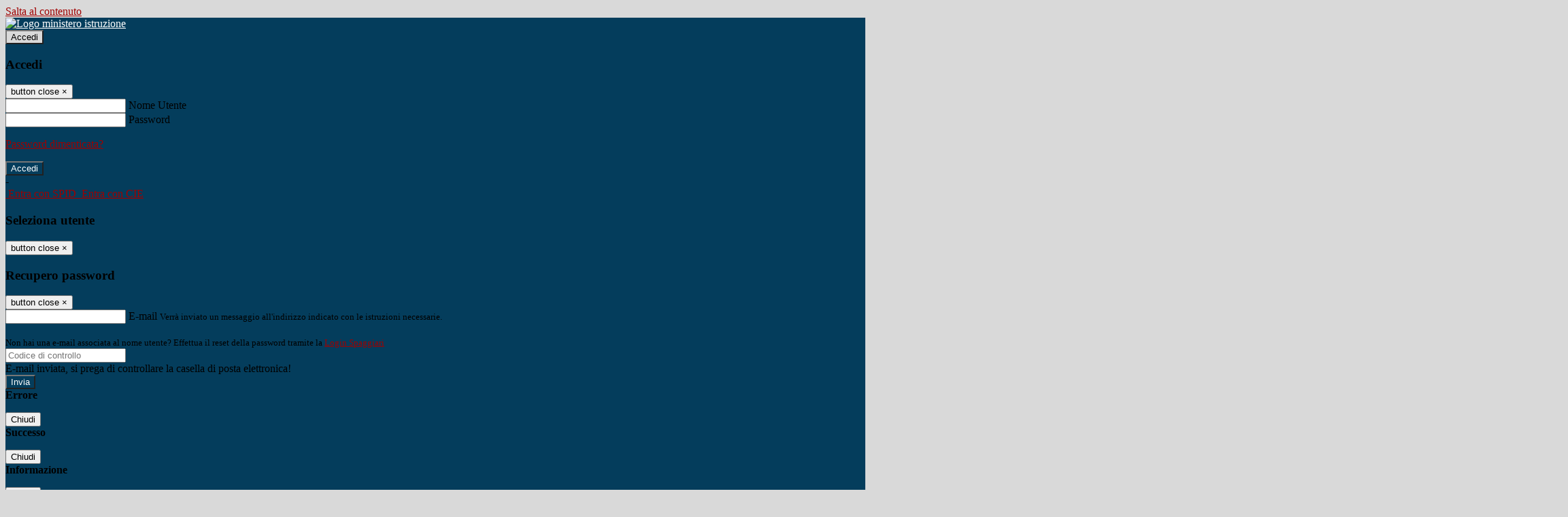

--- FILE ---
content_type: text/html; charset=UTF-8
request_url: https://www.itismeucci.edu.it/amministrazione-trasparente?categoria=160501&cerca=&storico=&aoo=
body_size: 23171
content:

<!DOCTYPE html>
<html lang="it">
<head>
<title>Amministrazione Trasparente | ISTITUTO TECNICO INDUSTRIALE STATALE ANTONIO MEUCCI</title>
<meta http-equiv="Content-Type" content="text/html; charset=UTF-8">
<meta name="viewport" content="width=device-width, initial-scale=1, shrink-to-fit=no">
<meta name="title" content="Amministrazione Trasparente | ISTITUTO TECNICO INDUSTRIALE STATALE ANTONIO MEUCCI">
<meta name="description" content="Sito web istituzionale ISTITUTO TECNICO INDUSTRIALE STATALE ANTONIO MEUCCI - Via del Filarete, 17 - 50143 - Firenze">
<meta name="keywords" content="">
<meta name="pvw-sede_codice" content="FIIT0009">
<meta name="category" content="Education">



<link rel="icon" href="https://scaling.spaggiari.eu/FIIT0009/favicon/47.png&amp;rs=%2FtccTw2MgxYfdxRYmYOB6AaWDwig7Mjl0zrQBslusFLrgln8v1dFB63p5qTp4dENr3DeAajXnV%2F15HyhNhRR%2FG8iNdqZaJxyUtaPePHkjhBWQioJKGUGZCYSU7n9vRa%2FmjC9hNCI%2BhCFdoBQkMOnT4UzIQUf8IQ%2B8Qm0waioy5M%3D">
<link rel="apple-touch-icon" href="https://scaling.spaggiari.eu/FIIT0009/favicon/47.png&amp;rs=%2FtccTw2MgxYfdxRYmYOB6AaWDwig7Mjl0zrQBslusFLrgln8v1dFB63p5qTp4dENr3DeAajXnV%2F15HyhNhRR%2FG8iNdqZaJxyUtaPePHkjhBWQioJKGUGZCYSU7n9vRa%2FmjC9hNCI%2BhCFdoBQkMOnT4UzIQUf8IQ%2B8Qm0waioy5M%3D">

<link rel="stylesheet" href="/pvw2/css/bootstrap-italia.min.css?v=20260122">
<link rel="stylesheet" href="/pvw2/css/font-awesome.css?v=20260122">
<link rel="stylesheet" href="/pvw2/css/xfonts.css?v=20260122">
<link rel="stylesheet" href="/pvw2/css/common.css?v=20260122">
<link rel="stylesheet" href="/pvw2/css/spid.css?v=20260122">
<link rel="stylesheet" href="/commons/lib/jsx/jQuery/plugins/realperson/jquery.realperson.css?v=20260122">

<style>
body
{
font-family: 'Titillium Web';
background-color: #D9D9D9;
}



a, a:hover
{
color: #A00000;
}

.form-check [type="checkbox"]:checked + label::after
{
border-color: #333;
background-color: #333;
color: #fff;
}

.login_bg
{
background-color: #043D5C;
}

.login_text, .login_text:hover
{
color: #FFFFFF;
}

.logo_bg
{
background-color: #D9D9D9;
}

.logo_text, .logo_text:hover
{
color: #000000;
}

.menu_bg
{
background-color: #043D5C;
}

.menu_text, .menu_text:hover
{
color: #FFFFFF;
}

.footer_bg
{
background-color: #043D5C;
}

.footer_text, .footer_text:hover
{
color: #FFFFFF;
}

.primario_text, .primario_text:hover
{
color: #076494;
}

.secondario_text, .secondario_text:hover
{
color: #333333;
}


/*===================================================*/
/* Personalizzazione Sfondo Testata / Menù / Footer */
/*=================================================*/

.it-header-wrapper .it-header-slim-wrapper {
background: #043D5C;
}

.it-header-slim-wrapper .it-header-slim-wrapper-content a {
color: #FFFFFF;
}

.it-header-slim-wrapper .it-header-slim-wrapper-content .modal a {
color: #A00000;
}

.it-header-slim-wrapper .it-header-slim-wrapper-content a .icon {
fill: #FFFFFF;
}

.it-header-wrapper .it-header-center-wrapper {
background-color: #D9D9D9!important;
}

.it-header-center-wrapper .it-header-center-content-wrapper .it-brand-wrapper a {
color: #000000;
}

.it-header-wrapper .it-header-navbar-wrapper {
background: #043D5C;
}

.navbar .navbar-collapsable .navbar-nav li a.nav-link {
color: #FFFFFF;
}

.navbar .navbar-collapsable .navbar-nav li a.nav-link.dropdown-toggle svg {
fill: #FFFFFF;
}

.it-header-wrapper .it-header-navbar-wrapper .custom-navbar-toggler svg
{
fill: #FFFFFF;
}



/*==========================================*/
/* Sezione Footer */
/*==========================================*/

.it-footer .it-footer-main {
background-color: #043D5C;
}

.it-footer-main
{
font-family: "Titillium Web"!important;
color: #FFFFFF;
}

.it-footer-main h3{
color: #FFFFFF;
}

.it-footer-main a{
color: #FFFFFF;
}


/*==========================================*/
/* Login / Social */
/*==========================================*/

.it-header-slim-wrapper .it-header-slim-wrapper-content .header-slim-right-zone .it-access-top-wrapper button {
background: #D9D9D9;
color: #000000;
}

.it-header-slim-wrapper .it-header-slim-wrapper-content .header-slim-right-zone .it-access-top-wrapper input {
background: #D9D9D9;
color: #000000;
}

.it-header-slim-wrapper .it-header-slim-wrapper-content .header-slim-right-zone .it-access-top-wrapper button:hover {
background: #D9D9D9;
}

.it-header-slim-wrapper .it-header-slim-wrapper-content .header-slim-right-zone .link-list-wrapper ul li a span {
color: #333;
}

.it-nav-wrapper .it-header-center-wrapper .it-header-center-content-wrapper .it-right-zone {
color: #000000;
}

.it-nav-wrapper .it-header-center-wrapper .it-header-center-content-wrapper .it-right-zone .it-socials ul .icon {
fill: #000000;
}

.it-nav-wrapper .it-header-center-wrapper .it-header-center-content-wrapper .it-right-zone .it-socials ul li a:hover .icon {
fill: #043D5C;
}

img.avatar-profile {
border: 2px solid #D9D9D9;
}

/*==========================================*/
/* Login Modal Form */
/*==========================================*/

.modal-dialog .modal-content .md-form label.active {
color: #043D5C;
}

.modal-dialog .modal-content .btn.color-box {
color: #FFFFFF;
}

.modal-dialog .modal-content .color-box {
background: #043D5C!important;
}

.modal-dialog .modal-content .btn .fab {
color: #043D5C!important;
}


/*==========================================*/
/* Logo - Intestazione*/
/*==========================================*/
.it-brand-wrapper .testo_t1, .it-brand-wrapper .testo_t2, .it-brand-wrapper .testo_t3
{
font-family: 'Titillium Web';
color: #000000;
}


/*==========================================*/
/* Menu di navigazione*/
/*==========================================*/

.it-header-navbar-wrapper .link-list-wrapper ul li a span {
color: #FFFFFF!important;
}

.it-header-navbar-wrapper .link-list-wrapper ul li a:hover span {
color: #FFFFFF!important;
}

.it-header-wrapper .it-nav-wrapper .it-header-navbar-wrapper.sticky
{
background-color: #043D5C;
}

.navbar .dropdown-menu
{
background-color: #043D5C;
}

.navbar .dropdown-menu::before {
background-color: #043D5C;
}


/*==========================================*/
/* Sezione News */
/*==========================================*/

.sezione-notizie .card .card-body h3.card-title {
color: #076494;
}

.sezione-notizie a.read-more {
color: #333333;
}

.sezione-notizie .card .card-body h3 a {
color: #076494;
}

.sezione-notizie .card .card-body h3 a:hover {
color: #076494;
}

.sezione-notizie .card .card-body p {
font-family: "Titillium Web";
}

.sezione-notizie .card .card-body p {
color: #333333;
}

.sezione-notizie .card:hover
{
outline: 3px solid #A00000;
}


/*==========================================*/
/* Sezione news a scorrimento */
/*==========================================*/

.sezione-scorrimento .card .card-body h3 a
{
color: #076494;
}


/*==========================================*/
/* Widgets */
/*==========================================*/

#amministrativo .sezione-ammin:hover
{
outline: 3px solid #A00000;
}

.sezione-widgets .widget:hover, .sezione-widgets .widget-servizi:hover
{
outline: 3px solid #A00000;
}


/*==========================================*/
/* Eventi */
/*==========================================*/

.planning-calendar {
font-family: "Titillium Web";
}

.planning-day-listed:focus {
background-color: #D9D9D9;
}

.planning-day.planning-day-today {
background-color: #D9D9D9;
}

.latest-news-feed .latest-news-feed-header{
background-color: #043D5C;
color: #FFFFFF;
}

.latest-news-feed .latest-news-feed-body h3 a,
.latest-news-feed .latest-news-feed-body h3 a:hover{
color: #076494;
font-family: "Titillium Web";
}

.planning-day.planning-day-today .planning-day-num
{
color: #000000;
}

.planning-day.planning-day-listed.focus--mouse .planning-day-num
{
color: #000000;
}

.planning-day.planning-day-listed:focus .planning-day-num
{
color: #000000;
}

/*==========================================*/
/* Back to top */
/*==========================================*/

.back-to-top, .back-to-top:hover {
background: #D9D9D9;
}

.icon-light {
fill: #000000 !important;
}

/*==========================================*/
/* Breadcrumb & Bottone Scarica Visualizza */
/*==========================================*/

.breadcrumb-container .breadcrumb .breadcrumb-item.active a {
color: #076494;
}

.breadcrumb-container .breadcrumb .breadcrumb-item a {
color: #333;
}


.btn-warning {
color: #fff!important;
background-color: #043D5C;
border-color: #043D5C;
}

.btn-warning:hover {
color: #fff!important;
background-color: #3f3e3e;
border-color: #3f3e3e;
}

/*==========================================*/
/* Pagina Semplice */
/*==========================================*/

.contenuto-sito h1
{
color: #076494;
}

.contenuto-sito p a {
color: #A00000;
}

/*==========================================*/
/* Gruppo di Pagine */
/*==========================================*/

.contenuto-sito .section-gruppo-pagina .content-index--menu ul.lv1 li.list-element.lv1>.media {
background-color: #043D5C;
color: #FFFFFF!important;
border-bottom: 0px;
}

.contenuto-sito .section-gruppo-pagina .content-index--menu ul.lv1 li.list-element.lv1>.media a {
color: #FFFFFF!important;
border-bottom: 0px;
}


/*==========================================*/
/* Panoramica */
/*==========================================*/

.contenuto-sito.contenuto-panoramica .section_title
{
background: #043D5C;
}

.contenuto-sito.contenuto-panoramica h1, .contenuto-sito.contenuto-panoramica p
{
color: #FFFFFF;
}


/*==========================================*/
/* Schede / Servizi */
/*==========================================*/

.contenuto-schede-index .section_title
{
background: #043D5C;
}

.contenuto-schede-index .section_title h1, .contenuto-schede-index .section_title p
{
color: #FFFFFF;
}


/*==========================================*/
/* News */
/*==========================================*/
.contenuto-sito .pagina .card.card-big .flag-icon{
background: #043D5C;
}

.contenuto-sito .pagina .card.border-left-card {
border-left: 5px solid #043D5C;
}

.contenuto-sito .pagina .card.card-big .card-body p{
font-family: "Titillium Web",Geneva,Tahoma,sans-serif;
}


/*==========================================*/
/* Amministrazione / Albo */
/*==========================================*/

.amministrazione-trasparente .indice .categorie li.categorie-item.titolo_trasparenza {
background-color: #043D5C!important;
}

.amministrazione-trasparente .indice .categorie li.categorie-item.titolo_trasparenza label{
color: #FFFFFF!important;
}

.amministrazione-trasparente .indice .categorie li.categorie-item.oggetto_trasparenza a{
color: #076494;
}

.badge-light{
color: #FFFFFF;
background-color: #043D5C;
}

/* Colonna DX*/

.amministrazione-trasparente .trasparenza-content .tabella-ricerca .search-table2 button{
border: 1px solid #ddd;
background: #fff;
}

.amministrazione-trasparente .trasparenza-content #box-search {
border: 1px solid #ddd;
background: #fff;
}

.amministrazione-trasparente .trasparenza-content #box-categoria {
border: 1px solid #ddd;
background: #fff;
}

.amministrazione-trasparente .trasparenza-content #box-search .form_sez_trasparenza {
color: #767676!important;
}

.amministrazione-trasparente .trasparenza-content #box-categoria .select_trasparenza {
color: #333333;
}


/*==========================================*/
/* Pagina Speciale 1 */
/*==========================================*/

.tabella-standard #testata-tabella, .tabella-standard2 #testata-tabella
{
background:#043D5C;
color:#FFFFFF;
}

table .odd{
background:#f9f9f9;
}
table .even{
background:#eee;
}

.tabella #testata-tabella{
background:#043D5C;
color:white;
}

.tabella td, .tabella th{
border: 1px solid #fff;
}

span.orari-precise {
color: #333;
}

span.docente-attivo {
color: #333;
}

#serbatoio-pon #testata-serbatoio {
background:#043D5C;
color:white;
}

#serbatoio-pon td, #serbatoio-pon th{
border: 1px solid #ccc;
}

/*==========================================*/
/* Pagina Speciale 2: Galleria Video; */
/*==========================================*/

.contenuto-sito .boxvideo {
background-color: #eee;
}

.contenuto-sito .box-video{
background: #fff;
box-shadow: 0 1px 1px rgba(0, 0, 0, 0.15);
}

.video-card-slide .it-video-card-slide {
border: 1px solid #e3e4e6;
}

.video-card-slide .it-video-card-slide .owl-nav button{
background-color: #043D5C;
color: #fff;
}

.video-card-slide .it-video-card-slide .owl-dots .owl-dot {
background: #043D5C;
}

/*==========================================*/
/* Pagina Speciale 3: Contatti */
/*==========================================*/

.sezione-contatti {
border: 1px solid #e3e3e3;
background-color: #f5f5f5;
}

.sezione-contatti .contact-dati .unico-info p{
color: #076494;
}

.sezione-contatti .contact-dati .unico-info a{
color: #000;
}

.sezione-contatti .card:after {
background-color: #fff;
}

.sezione-contatti .title-contact h3 {
color: #076494;
}

.sezione-contatti .form-group .input-group-text {
color: #495057;
background-color: #e9ecef;
border: 1px solid #ced4da;
border-radius: .25rem;
}

.sezione-contatti .form-group .input-group input {
border-top: 1px solid #f5f5f5;
}

.sezione-contatti .card-body .send-button .btn-rounded {
color: #333333;
background-color: #D9D9D9;
}

/* ---------------------------*/

.sezione-informazione-scuola {
border: 1px solid #e3e3e3;
background-color: #f5f5f5;
}

.sezione-informazione-scuola #tabelle-orari {
background-color: #fff;
}

.sezione-informazione-scuola #tabelle-orari td {
border: 1px solid#ccc;
}

.sezione-informazione-scuola .nota-bene a {
color: #076494;
}


/*==========================================*/
/* Varie */
/*==========================================*/

.rssmaintitle
{
background-color: #043D5C;
color: #FFFFFF;
}

.rsstitle
{
color: #076494;
}

.rsstext
{
color: #333333;
}

:focus:not(.focus--mouse):not([data-focus-mouse="true"]) {
border-color: #A00000 !important;
box-shadow: 0 0 0 2px #A00000 !important;
outline: 0 !important;
}


/*==========================================*/
/* MEDIA QUERIES */
/*==========================================*/

@media (max-width: 1200px) and (min-width: 992px){

}

@media (max-width: 991px) and (min-width: 768px){
.it-header-wrapper .it-header-navbar-wrapper {
background: none;
color: #FFFFFF;
}

img.avatar-profile {
border: 2px solid #D9D9D9;
}

.navbar .navbar-collapsable .menu-wrapper {
background-color: #043D5C;
}

.navbar .navbar-collapsable .navbar-nav li a.nav-link {
color: #FFFFFF;
}

.it-header-navbar-wrapper .link-list-wrapper ul li h3 {
color: #FFFFFF;
}

.navbar .navbar-collapsable .navbar-nav li a.nav-link.dropdown-toggle svg {
fill: #FFFFFF;
}

.it-header-navbar-wrapper .link-list-wrapper ul li a span {
color: #FFFFFF!important;
}

.it-header-navbar-wrapper .link-list-wrapper ul li a:hover span {
color: #FFFFFF!important;
}

.amministrazione-trasparente .trasparenza-content #box-categoria .select_trasparenza {
color: #333333;
}
}

@media (max-width: 767px) and (min-width: 408px){
}

@media (max-width: 767px){
.it-header-wrapper .it-header-navbar-wrapper {
background: none;
color: #FFFFFF;
}

img.avatar-profile {
border: 2px solid #D9D9D9;
}

.navbar .navbar-collapsable .menu-wrapper {
background-color: #043D5C;
}

.navbar .navbar-collapsable .navbar-nav li a.nav-link {
color: #FFFFFF;
}


.it-header-navbar-wrapper .link-list-wrapper ul li h3 {
color: #FFFFFF;
}

.navbar .navbar-collapsable .navbar-nav li a.nav-link.dropdown-toggle svg {
fill: #FFFFFF;
}

.it-header-navbar-wrapper .link-list-wrapper ul li a span {
color: #FFFFFF!important;
}

.it-header-navbar-wrapper .link-list-wrapper ul li a:hover span {
color: #FFFFFF!important;
}

.video-card-slide .it-video-card-slide {
border: 1px solid #e3e4e6;
}
}
</style>







<!-- matomo:na -->

</head>


<body>
<a class="skip-link screen-reader-text" href="#maincontent">Salta al contenuto</a>
<header class="it-header-wrapper">
<div class="it-header-slim-wrapper">
<div class="container">
<div class="row">
<div class="col-12">
<div class="it-header-slim-wrapper-content">
<div class="nav-mobile">

<a href="https://www.miur.gov.it/" target="_blank" title="Link ministero istruzione"><img src="/pvw2/img/logo-ministero.png" class="img-ministero" alt="Logo ministero istruzione"></a>


</div>
<!-- Sezione Autenticazione / Scelta Lingua -->
<div class="header-slim-right-zone">
<!-- multilang space -->

<div class="it-access-top-wrapper">

<button class="btn btn-primary btn-sm" data-toggle="modal" data-target="#LoginModalForm"><i aria-hidden="true" class="fa fa-user-circle"></i> Accedi</button>


</div>
</div>

<!-- Modal cerca -->

<div class="modal fade" id="searchModal" tabindex="-1" role="dialog" aria-labelledby="searchModalTitle" style="display: none;" aria-hidden="true">
<div class="modal-dialog" role="document">
<div class="modal-content">
<form role="search" action="/cerca">
<div class="modal-header-fullsrc">
<div class="container">
<div class="row">
<div class="col-11">
<h2 class="modal-title" id="searchModalTitle">
Cerca
</h2>
</div>
<div class="col-1 pt-xl-3 pt-2">
<button type="button" class="close" data-dismiss="modal" aria-label="Chiudi ricerca" aria-hidden="false">
<svg class="icon">
<use xlink:href="/pvw2/img/sprite.svg#it-close-big"></use>
</svg>
</button>
</div>
</div>
</div>
</div>
<div class="modal-body-search">
<div class="container">
<div class="row" aria-hidden="false">
<div class="col-lg-12 col-md-12 col-sm-12">
<div class="form-group">
<div class="input-group">
<label for="cerca-txt" class="sr-only active">Cerca</label>
<input type="hidden" name="tipo" value="cerca">
<input type="text" name="cerca_sito" class="form-control" id="cerca-txt" placeholder="Cerca nel sito" data-element="search-modal-input">
<div class="input-group-append">
<button type="submit" class="btn btn-secondary mt-2" data-element="search-submit">Cerca</button>
</div>
</div>
</div>
</div>
</div>
<div class="row">
<div class="col-12">

<fieldset class="mb-3">
<legend>Filtra per argomento</legend>

<a href="/cerca?tag=alunni"><span class="badge badge-outline-primary rounded-pill p-2 mb-2">Alunni</span></a>


<a href="/cerca?tag=certificati"><span class="badge badge-outline-primary rounded-pill p-2 mb-2">Certificati</span></a>


<a href="/cerca?tag=didattica"><span class="badge badge-outline-primary rounded-pill p-2 mb-2">Didattica</span></a>


<a href="/cerca?tag=diplomi"><span class="badge badge-outline-primary rounded-pill p-2 mb-2">Diplomi</span></a>


<a href="/cerca?tag=domande frequenti"><span class="badge badge-outline-primary rounded-pill p-2 mb-2">Domande frequenti</span></a>


<a href="/cerca?tag=insegnanti"><span class="badge badge-outline-primary rounded-pill p-2 mb-2">Insegnanti</span></a>


<a href="/cerca?tag=libri di testo"><span class="badge badge-outline-primary rounded-pill p-2 mb-2">Libri di testo</span></a>


<a href="/cerca?tag=segreteria"><span class="badge badge-outline-primary rounded-pill p-2 mb-2">Segreteria</span></a>


<a href="/cerca?tag=servizi"><span class="badge badge-outline-primary rounded-pill p-2 mb-2">Servizi</span></a>


</fieldset>


</div>
</div>
</div>
</div>
</form>
</div>
</div>
</div>


<!-- /Modal cerca -->

<!-- Modal Login -->
<div class="modal fade" id="LoginModalForm" tabindex="-1" role="dialog" aria-labelledby="myModalLabel" aria-hidden="true">
<div class="modal-dialog" role="document">
<div class="modal-content login-form">
<div class="modal-testata text-center">
<h3 class="modal-title w-100 dark-grey-text font-weight-bold my-3" id="myModalLabel"><strong>Accedi</strong></h3>
<button type="button" class="close" data-dismiss="modal" aria-label="Close"><span class="sr-only">button close</span>
<span aria-hidden="true">&times;</span>
</button>
</div>
<div class="modal-body mx-4">
<div class="md-form mb-5">
<input type="email" id="accedi-mail" class="form-control validate">
<label data-error="wrong" data-success="right" for="accedi-mail">Nome Utente</label>
</div>
<div class="md-form pb-3">
<input type="password" id="accedi-pwd" class="form-control validate">
<label data-error="wrong" data-success="right" for="accedi-pwd">Password</label>
<p class="font-small color-text d-flex justify-content-end"><a href="#" class="color-text ml-1 pwd-reset">Password dimenticata?</a></p>
</div>
<div class="md-form pb-1">
<div class="alert alert-danger accedi-error d-none" role="alert">

</div>
</div>
<div class="text-center mb-3">
<input type="button" value="Accedi" class="btn color-box btn-block btn-rounded z-depth-1a btn-accedi"/>
</div>
<div class="text-center mb-3">
-
</div>
<div class="text-center mb-3">
<a href="#" class="spid_btn italia-it-button italia-it-button-size-m button-spid" aria-haspopup="true" aria-expanded="false"
onclick="window.location.href='https://web.spaggiari.eu/home/app/default/loginsp.php?act=spidLoginPV&custcode=FIIT0009&fin=https%3A%2F%2Fwww.itismeucci.edu.it%2Fpvw2%2Fapp%2Fdefault%2Fpvwauthspid.php%3Fact%3DloginSPID%26rel%3DaHR0cHM6Ly93d3cuaXRpc21ldWNjaS5lZHUuaXQvYW1taW5pc3RyYXppb25lLXRyYXNwYXJlbnRlP2NhdGVnb3JpYT0xNjA1MDEmY2VyY2E9JnN0b3JpY289JmFvbz0%3D'">
<span class="italia-it-button-icon">
<img src="/home/img/spid_btn/spid-ico-circle-bb.svg" onerror="this.src='/home/img/spid_btn/spid-ico-circle-bb.png'; this.onerror=null;" alt="" />
</span>
<span class="italia-it-button-text">Entra con SPID</span>
</a>
<a href="#" class="spid_btn italia-it-button italia-it-button-size-m button-spid" aria-haspopup="true" aria-expanded="false"
onclick="window.location.href='https://web.spaggiari.eu/home/app/default/loginsp.php?act=spidLoginPV&custcode=FIIT0009&fin=https%3A%2F%2Fwww.itismeucci.edu.it%2Fpvw2%2Fapp%2Fdefault%2Fpvwauthspid.php%3Fact%3DloginSPID%26rel%3DaHR0cHM6Ly93d3cuaXRpc21ldWNjaS5lZHUuaXQvYW1taW5pc3RyYXppb25lLXRyYXNwYXJlbnRlP2NhdGVnb3JpYT0xNjA1MDEmY2VyY2E9JnN0b3JpY289JmFvbz0%3D'">
<span class="italia-it-button-icon">
<img src="/home/img/cie-graphics-master/SVG/Logo_CIE_ID.svg" onerror="this.src='/home/img/cie-graphics-master/PNG/entra con cie.png'; this.onerror=null;" alt="" />
</span>
<span class="italia-it-button-text">Entra con CIE</span>
</a>
</div>
</div>
</div>
</div>
</div>
<!-- /Modal Login -->

<!-- Modal selezione utente -->
<div class="modal fade" id="UserSelectModalForm" tabindex="-1" role="dialog" aria-labelledby="myModalLabel2" aria-hidden="true">
<div class="modal-dialog" role="document">
<div class="modal-content login-form">
<div class="modal-testata text-center">
<h3 class="modal-title w-100 dark-grey-text font-weight-bold my-3" id="myModalLabel2"><strong>Seleziona utente</strong></h3>
<button type="button" class="close" data-dismiss="modal" aria-label="Close"><span class="sr-only">button close</span>
<span aria-hidden="true">&times;</span>
</button>
</div>
<div class="modal-body mx-4">

</div>
</div>
</div>
</div>
<!-- /Modal selezione utente -->

<!-- Modal pwd dimenticata -->
<div class="modal fade" id="ForgotPwdModalForm" tabindex="-1" role="dialog" aria-labelledby="myModalLabel3" aria-hidden="true">
<div class="modal-dialog" role="document">
<div class="modal-content login-form">
<div class="modal-testata text-center">
<h3 class="modal-title w-100 dark-grey-text font-weight-bold my-3" id="myModalLabel3"><strong>Recupero password</strong></h3>
<button type="button" class="close" data-dismiss="modal" aria-label="Close"><span class="sr-only">button close</span>
<span aria-hidden="true">&times;</span>
</button>
</div>
<div class="modal-body mx-4">
<form id="pvw-reminder-form">
<div class="md-form pb-3">
<input type="email" id="forgot-mail" name="eml" class="form-control validate">
<label data-error="wrong" data-success="right" for="forgot-mail">E-mail</label>
<small>Verrà inviato un messaggio all'indirizzo indicato con le istruzioni necessarie.</small><br><br>
<small>Non hai una e-mail associata al nome utente? Effettua il reset della password tramite la
<a href="https://web.spaggiari.eu" target="_blank">Login Spaggiari</a></small>
</div>
<div class="md-form pb-1">
<input type="text" name="captcha" class="captcha" placeholder="Codice di controllo">
</div>
<div class="md-form pb-1">
<div class="alert alert-success reset-success d-none" role="alert">
E-mail inviata, si prega di controllare la casella di posta elettronica!
</div>
</div>
<div class="md-form pb-1">
<div class="alert alert-danger reset-error d-none" role="alert">

</div>
</div>
<div class="text-center mb-3">
<input type="hidden" value="akRSPWRQ" name="a">
<input type="button" value="Invia" class="btn color-box btn-block btn-rounded z-depth-1a btn-reminder"/>
</div>
</form>
</div>
</div>
</div>
</div>
<!-- /Modal pwd dimenticata -->

<!-- Modal vari -->
<div class="modal fade" tabindex="-1" role="dialog" id="error-modal" data-backdrop="static" data-keyboard="false">
<div class="modal-dialog modal-dialog-centered" role="document">
<div class="modal-content">
<div class="modal-header">
<span class="modal-title"><strong>Errore</strong></span>
</div>
<div class="modal-body">
<div class="row">
<div class="col-12 text-center mt-1">
<i aria-hidden="true" class="fas fa-times-circle error-modal-icon"></i>
<p class="error-modal-text text-center mt-2 mb-0"></p>
</div>
</div>
</div>
<div class="modal-footer">
<button type="button" class="btn btn-secondary btn-azione" data-dismiss="modal">Chiudi</button>
</div>
</div>
</div>
</div>
<div class="modal fade" tabindex="-1" role="dialog" id="ok-modal" data-backdrop="static" data-keyboard="false">
<div class="modal-dialog modal-dialog-centered" role="document">
<div class="modal-content">
<div class="modal-header">
<span class="modal-title"><strong>Successo</strong></span>
</div>
<div class="modal-body">
<div class="row">
<div class="col-12 text-center mt-1">
<i aria-hidden="true" class="fas fa-check-circle ok-modal-icon"></i>
<p class="ok-modal-text text-center mt-2 mb-0"></p>
</div>
</div>
</div>
<div class="modal-footer">
<button type="button" class="btn btn-secondary btn-azione" data-dismiss="modal">Chiudi</button>
</div>
</div>
</div>
</div>
<div class="modal fade" tabindex="-1" role="dialog" id="info-modal" data-backdrop="static" data-keyboard="false">
<div class="modal-dialog modal-dialog-centered" role="document">
<div class="modal-content">
<div class="modal-header">
<span class="modal-title"><strong>Informazione</strong></span>
</div>
<div class="modal-body">
<div class="row">
<div class="col-12 text-center mt-1">
<i aria-hidden="true" class="fas fa-info-circle info-modal-icon"></i>
<p class="info-modal-text text-center mt-2 mb-0"></p>
</div>
</div>
</div>
<div class="modal-footer">
<button type="button" class="btn btn-secondary btn-azione" data-dismiss="modal">Chiudi</button>
</div>
</div>
</div>
</div>
<div class="modal fade" tabindex="-1" role="dialog" id="loading-modal" data-backdrop="static" data-keyboard="false">
<div class="modal-dialog modal-dialog-centered" role="document">
<div class="modal-content">
<div class="modal-header">
<span class="modal-title" style="font-weight:bold">Attendere...</span>
</div>
<div class="modal-body">
<div class="row">
<div class="col-12 text-center py-5 px-5">
<div class="d-flex justify-content-center">
<div class="spinner-border" role="status"></div>
</div>
Attendere il completamento dell'operazione...
</div>
</div>
</div>
</div>
</div>
</div>
<div class="modal fade" id="sp-event-modal" tabindex="-1" role="dialog" aria-hidden="true">
<div class="modal-dialog modal-xl" role="document">
<div class="modal-content">
<div class="modal-body mx-4">

</div>
<div class="modal-footer">
<div class="btn-modal-fixed-top-right">
<button type="button" class="btn btn-outline-secondary btn-modal-close" data-dismiss="modal" data-tooltip="tooltip" title="Chiudi">
<span class="sr-only">Chiudi</span>
<svg class="icon">
<use xlink:href="/pvw2/img/sprite.svg#it-close-big"></use>
</svg>
</button>
</div>
</div>
</div>
</div>
</div>
<div class="modal fade" id="content-modal" tabindex="-1" role="dialog" aria-hidden="true">
<div class="modal-dialog modal-xl" role="document">
<div class="modal-content">
<div class="modal-body">

</div>
<div class="modal-footer">
<div class="btn-modal-fixed-top-right">
<button type="button" class="btn btn-outline-secondary btn-modal-close" data-dismiss="modal" data-tooltip="tooltip" title="Chiudi">
<span class="sr-only">Chiudi</span>
<svg class="icon">
<use xlink:href="/pvw2/img/sprite.svg#it-close-big"></use>
</svg>
</button>
</div>
</div>
</div>
</div>
</div>
<!-- /Modal vari -->
</div>
</div>
</div>
</div>
</div>
<div class="it-nav-wrapper">
<div class="it-header-center-wrapper">
<div class="container">
<div class="row">
<div class="col-12">
<div class="it-header-center-content-wrapper">
<div class="it-brand-wrapper">
<a href="/" title="Torna alla homepage">

<div>
<span class="media">
<img class="align-self-center logo_scuola" src="https://scaling.spaggiari.eu/FIIT0009/logo/131.png&amp;rs=%2FtccTw2MgxYfdxRYmYOB6HjkoZcUOGTiYi6QRxuVV5sOGTp63rmnr%2BRTYVh7%2BFO%2FGwXtspJHA9p4BXfBXCcE%2BNfMTv1f63V8Ma7anOoEpmr1vY686jQADlCXWoD41fhLPKDeb5KzEXlN3xj5VLED2HK76ruGkCrzhAMWUaH%2BXdg%3D" alt="ISTITUTO TECNICO INDUSTRIALE STATALE ANTONIO MEUCCI">

</span>
</div>


</a>
</div>
<div class="it-right-zone">
<div class="it-search-wrapper">
<div class="hidden-xs search" style="float:right;">
<div class="pull-right">
<span class="input-group-btn">
<button class="btn-search search-link rounded-icon" type="button" data-toggle="modal" data-target="#searchModal" aria-label="Apri ricerca" data-element="search-modal-button">
<svg class="icon">
<use xlink:href="/pvw2/img/sprite.svg#it-search"></use>
</svg>
</button>
</span>
</div>
</div>
</div>
</div>
</div>
</div>
</div>
</div>
</div>


<div id="navigation-bar" class="it-header-navbar-wrapper">
<div class="container">
<div class="row">
<div class="col-12">
<nav class="navbar navbar-expand-lg has-megamenu" aria-label="Menu principale">
<button class="custom-navbar-toggler" type="button" aria-controls="nav10" aria-expanded="false" aria-label="Toggle navigation" data-target="#nav10">
<svg class="icon">
<use xlink:href="/pvw2/img/sprite.svg#it-burger"></use>
</svg>
</button>
<div class="navbar-collapsable" id="nav10">
<div class="overlay"></div>
<div class="close-div sr-only">
<button class="btn close-menu" type="button"><span class="it-close"></span>close</button>
</div>
<div class="menu-wrapper">
<ul class="navbar-nav" data-element="menu">

<li class="nav-item dropdown">
<a class="nav-link dropdown-toggle" href="#" data-toggle="dropdown" aria-expanded="false">
<span>Scuola</span>
<svg class="icon icon-xs">
<use xlink:href="/pvw2/img/sprite.svg#it-expand"></use>
</svg>
</a>

<div class="dropdown-menu">
<div class="link-list-wrapper">
<ul class="link-list" data-element="school-submenu">

<li class="d-none">
<a class="list-item" href="/panoramica/Scuola" target="_self" data-element="overview">
<span><strong>Panoramica</strong></span>
</a>
</li>


<li>
<a class="list-item" href="/pagine/presentazione" target="_self" >
<span>Presentazione</span>
</a>
</li>


<li>
<a class="list-item" href="/pagine/i-luoghi" target="_self" data-element="school-locations">
<span>I luoghi</span>
</a>
</li>


<li>
<a class="list-item" href="/pagine/le-persone" target="_self" >
<span>Le persone</span>
</a>
</li>


<li>
<a class="list-item" href="/pagine/i-numeri-della-scuola" target="_self" >
<span>I numeri della scuola</span>
</a>
</li>


<li>
<a class="list-item" href="/pagine/le-carte-della-scuola" target="_self" >
<span>Le carte della scuola</span>
</a>
</li>


<li>
<a class="list-item" href="/pagine/organizzazione" target="_self" >
<span>Organizzazione</span>
</a>
</li>


<li>
<a class="list-item" href="/pagine/la-storia" target="_self" >
<span>La storia</span>
</a>
</li>


</ul>
</div>
</div>
</li>


<li class="nav-item dropdown">
<a class="nav-link dropdown-toggle" href="#" data-toggle="dropdown" aria-expanded="false">
<span>Servizi</span>
<svg class="icon icon-xs">
<use xlink:href="/pvw2/img/sprite.svg#it-expand"></use>
</svg>
</a>

<div class="dropdown-menu">
<div class="link-list-wrapper">
<ul class="link-list" data-element="services-submenu">

<li class="d-none">
<a class="list-item" href="/panoramica/Servizi" target="_self" data-element="overview">
<span><strong>Panoramica</strong></span>
</a>
</li>


<li>
<a class="list-item" href="/servizi-famiglie" target="_self" data-element="service-type">
<span>Famiglie e studenti</span>
</a>
</li>


<li>
<a class="list-item" href="/servizi-personale" target="_self" data-element="service-type">
<span>Personale scolastico</span>
</a>
</li>


<li>
<a class="list-item" href="/pagine/percorsi-di-studio" target="_self" >
<span>Percorsi di studio</span>
</a>
</li>


</ul>
</div>
</div>
</li>


<li class="nav-item dropdown">
<a class="nav-link dropdown-toggle" href="#" data-toggle="dropdown" aria-expanded="false">
<span>Novità</span>
<svg class="icon icon-xs">
<use xlink:href="/pvw2/img/sprite.svg#it-expand"></use>
</svg>
</a>

<div class="dropdown-menu">
<div class="link-list-wrapper">
<ul class="link-list" data-element="news-submenu">

<li class="d-none">
<a class="list-item" href="/panoramica/Novit%C3%A0" target="_self" data-element="overview">
<span><strong>Panoramica</strong></span>
</a>
</li>


<li>
<a class="list-item" href="/archivio-news" target="_self" >
<span>Le notizie</span>
</a>
</li>


<li>
<a class="list-item" href="/comunicati" target="_self" >
<span>Le circolari</span>
</a>
</li>


<li>
<a class="list-item" href="/pagine/calendario-eventi" target="_self" >
<span>Calendario eventi</span>
</a>
</li>


<li>
<a class="list-item" href="/albo-online" target="_self" >
<span>Albo online</span>
</a>
</li>


</ul>
</div>
</div>
</li>


<li class="nav-item dropdown">
<a class="nav-link dropdown-toggle" href="#" data-toggle="dropdown" aria-expanded="false">
<span>Didattica</span>
<svg class="icon icon-xs">
<use xlink:href="/pvw2/img/sprite.svg#it-expand"></use>
</svg>
</a>

<div class="dropdown-menu">
<div class="link-list-wrapper">
<ul class="link-list" data-element="teaching-submenu">

<li class="d-none">
<a class="list-item" href="/panoramica/Didattica" target="_self" data-element="overview">
<span><strong>Panoramica</strong></span>
</a>
</li>


<li>
<a class="list-item" href="/pagine/offerta-formativa" target="_self" >
<span>Offerta formativa</span>
</a>
</li>


<li>
<a class="list-item" href="/pagine/le-schede-didattiche" target="_self" >
<span>Le schede didattiche</span>
</a>
</li>


<li>
<a class="list-item" href="/pagine/i-progetti-delle-classi" target="_self" >
<span>I progetti delle classi</span>
</a>
</li>


</ul>
</div>
</div>
</li>


<li class="nav-item dropdown">
<a class="nav-link dropdown-toggle" href="#" data-toggle="dropdown" aria-expanded="false">
<span>Link Utili</span>
<svg class="icon icon-xs">
<use xlink:href="/pvw2/img/sprite.svg#it-expand"></use>
</svg>
</a>

<div class="dropdown-menu">
<div class="link-list-wrapper">
<ul class="link-list" data-element="custom-submenu">

<li>
<a class="list-item" href="https://login.itismeucci.edu.it:8003/captiveportal-status.php" target="_blank" >
<span>Accedi ad Internet da Scuola</span>
</a>
</li>


<li>
<a class="list-item" href="/comunicati" target="_self" >
<span>Le Circolari</span>
</a>
</li>


<li>
<a class="list-item" href="http://agenda.itismeucci.edu.it/aula_ciatti.html" target="_blank" >
<span>Prenotazioni AULA 13-TC</span>
</a>
</li>


<li>
<a class="list-item" href="/pagine/piano-annuale-delle-attivit" target="_self" >
<span>Piano Annuale delle Attività</span>
</a>
</li>


<li>
<a class="list-item" href="/pagine/pcto---scuola-lavoro" target="_self" >
<span>PCTO - Scuola-Lavoro</span>
</a>
</li>


<li>
<a class="list-item" href="/pagine/piattaforma-pdp" target="_self" >
<span>Piattaforma PDP</span>
</a>
</li>


<li>
<a class="list-item" href="/pagine/firma-documenti-online-1" target="_self" >
<span>Firma Documenti OnLine</span>
</a>
</li>


<li>
<a class="list-item" href="/pagine/corsi-di-formazione-sicurezza" target="_self" >
<span>Corsi di Formazione Sicurezza</span>
</a>
</li>


<li>
<a class="list-item" href="/pagine/richieste-manutenzione-edificio-1" target="_self" >
<span>Richieste Manutenzione EDIFICIO</span>
</a>
</li>


<li>
<a class="list-item" href="/pagine/personale---richiesta-permessi" target="_self" >
<span>Personale - Richiesta Permessi</span>
</a>
</li>


</ul>
</div>
</div>
</li>


<li class="nav-item">
<a class="nav-link" href="/pagine/attuazione-misure-pnrr" target="_self">
<span>Attuazione misure PNRR</span>
</a>
</li>


<li class="nav-item">
<a class="nav-link" href="/pagine/contatti" target="_self">
<span>Contatti</span>
</a>
</li>


</ul>
<div class="it-search-wrapper">
<div class="hidden-desk search" style="float:left;">
<div class="pull-right">
<form class="navbar-right" role="search" action="/cerca">
<div class="input-group search-shadow">
<label for="cerca-mobile" class="sr-only">Campo di ricerca per le pagine del sito</label>
<input type="hidden" name="tipo" value="cerca">
<input id="cerca-mobile" type="text" name="cerca_sito" class="form-control" placeholder="Cerca nel sito">
<span class="input-group-btn">
<button class="btn-search search-link rounded-icon" type="submit">
<svg class="icon">
<use xlink:href="/pvw2/img/sprite.svg#it-search"></use>
</svg>
</button>
</span>
</div>
</form>
</div>
</div>
</div>
</div>
</div>
</nav>
</div>
</div>
</div>
</div>


</div>
</header>


<main class="container pb-4 px-4 sfondo-pagina" id="maincontent">


<nav class="breadcrumb-container" aria-label="Percorso di navigazione">
<ol class="breadcrumb flex-wrap" data-element="breadcrumb">

<li class="breadcrumb-item">
<a href="/">Home</a>
<span class="separator">&gt;</span>
</li>


<li class="breadcrumb-item">
Amministrazione Trasparente
</li>


</ol>
</nav>


<div class="row contenuto-sito">
<div class="pagina col-12 clearfix">
<h1>Amministrazione Trasparente</h1>
</div>
</div>
<section class="row amministrazione-trasparente sezione-amministrazione-trasparente">
<div class="col-12 col-md-4 indice pr-4">

<nav class="navbar navbar-expand-lg has-megamenu ">
<button class="navbar-toggler mb-2" type="button" data-toggle="collapse" data-target="#content-index" aria-controls="content-index" aria-expanded="false" aria-label="Toggle navigation">
<svg class="icon"><use xlink:href="/pvw2/img/sprite.svg#it-burger"></use></svg>
Menu di navigazione
</button>
<div id="content-index" class="menu-laterale navbar-collapse collapse ">
<ul>
<li class="base-parent">
<div class="titolo">
Categorie
</div>
<ul data-element="page-index">

<li>
<a class="" href="/amministrazione-trasparente?categoria=1&amp;cerca=&amp;storico=&amp;aoo=">Disposizioni generali 
<span class="badge badge-light">620</span>


<svg class="toggle-collapse" aria-label="Apri/chiudi menu" href="#collapse1" data-toggle="collapse" aria-expanded="false" aria-controls="collapse1">
<use xlink:href="/pvw2/img/sprite.svg#it-expand"></use>
</svg>
</a>
<ul id="collapse1" class="collapse-submenu collapse">

<li>
<a class="" href="/amministrazione-trasparente?categoria=101&amp;cerca=&amp;storico=&amp;aoo=">Piano triennale per la prevenzione della corruzione e della trasparenza 
<span class="badge badge-light">2</span>


<svg class="toggle-collapse" aria-label="Apri/chiudi menu" href="#collapse101" data-toggle="collapse" aria-expanded="false" aria-controls="collapse101">
<use xlink:href="/pvw2/img/sprite.svg#it-expand"></use>
</svg>
</a>
<ul id="collapse101" class="collapse-submenu collapse">

<li>
<a class="" href="/amministrazione-trasparente?categoria=10101&amp;cerca=&amp;storico=&amp;aoo=">Piano triennale per la prevenzione della corruzione e della trasparenza (PTPCT) </a>
</li>


</ul>
</li>


<li>
<a class="" href="/amministrazione-trasparente?categoria=102&amp;cerca=&amp;storico=&amp;aoo=">Atti generali 
<span class="badge badge-light">614</span>


<svg class="toggle-collapse" aria-label="Apri/chiudi menu" href="#collapse102" data-toggle="collapse" aria-expanded="false" aria-controls="collapse102">
<use xlink:href="/pvw2/img/sprite.svg#it-expand"></use>
</svg>
</a>
<ul id="collapse102" class="collapse-submenu collapse">

<li>
<a class="" href="/amministrazione-trasparente?categoria=10201&amp;cerca=&amp;storico=&amp;aoo=">Riferimenti normativi su organizzazione e attività 
<span class="badge badge-light">321</span>

</a>
</li>


<li>
<a class="" href="/amministrazione-trasparente?categoria=10202&amp;cerca=&amp;storico=&amp;aoo=">Atti amministrativi generali 
<span class="badge badge-light">189</span>

</a>
</li>


<li>
<a class="" href="/amministrazione-trasparente?categoria=10203&amp;cerca=&amp;storico=&amp;aoo=">Documenti di programmazione strategico-gestionale 
<span class="badge badge-light">38</span>

</a>
</li>


<li>
<a class="" href="/amministrazione-trasparente?categoria=10204&amp;cerca=&amp;storico=&amp;aoo=">Statuti e leggi regionali 
<span class="badge badge-light">2</span>

</a>
</li>


<li>
<a class="" href="/amministrazione-trasparente?categoria=10205&amp;cerca=&amp;storico=&amp;aoo=">Codice disciplinare e codice di condotta 
<span class="badge badge-light">2</span>

</a>
</li>


</ul>
</li>


<li>
<a class="" href="/amministrazione-trasparente?categoria=103&amp;cerca=&amp;storico=&amp;aoo=">Oneri informativi per cittadini e imprese 
<svg class="toggle-collapse" aria-label="Apri/chiudi menu" href="#collapse103" data-toggle="collapse" aria-expanded="false" aria-controls="collapse103">
<use xlink:href="/pvw2/img/sprite.svg#it-expand"></use>
</svg>
</a>
<ul id="collapse103" class="collapse-submenu collapse">

<li>
<a class="" href="/amministrazione-trasparente?categoria=10301&amp;cerca=&amp;storico=&amp;aoo=">Scadenzario obblighi amministrativi </a>
</li>


<li>
<a class="" href="/amministrazione-trasparente?categoria=10302&amp;cerca=&amp;storico=&amp;aoo=">Oneri informativi per cittadini e imprese </a>
</li>


</ul>
</li>


<li>
<a class="" href="/amministrazione-trasparente?categoria=105&amp;cerca=&amp;storico=&amp;aoo=">Attestazioni OIV o struttura analoga 
<span class="badge badge-light">4</span>


<svg class="toggle-collapse" aria-label="Apri/chiudi menu" href="#collapse105" data-toggle="collapse" aria-expanded="false" aria-controls="collapse105">
<use xlink:href="/pvw2/img/sprite.svg#it-expand"></use>
</svg>
</a>
<ul id="collapse105" class="collapse-submenu collapse">

<li>
<a class="" href="/amministrazione-trasparente?categoria=10501&amp;cerca=&amp;storico=&amp;aoo=">Attestazioni OIV o struttura analoga 
<span class="badge badge-light">2</span>

</a>
</li>


</ul>
</li>


<li>
<a class="" href="/amministrazione-trasparente?categoria=106&amp;cerca=&amp;storico=&amp;aoo=">Burocrazia zero 
<svg class="toggle-collapse" aria-label="Apri/chiudi menu" href="#collapse106" data-toggle="collapse" aria-expanded="false" aria-controls="collapse106">
<use xlink:href="/pvw2/img/sprite.svg#it-expand"></use>
</svg>
</a>
<ul id="collapse106" class="collapse-submenu collapse">

<li>
<a class="" href="/amministrazione-trasparente?categoria=10601&amp;cerca=&amp;storico=&amp;aoo=">Burocrazia zero </a>
</li>


<li>
<a class="" href="/amministrazione-trasparente?categoria=10602&amp;cerca=&amp;storico=&amp;aoo=">Attività soggette a controllo </a>
</li>


</ul>
</li>


</ul>
</li>


<li>
<a class="" href="/amministrazione-trasparente?categoria=2&amp;cerca=&amp;storico=&amp;aoo=">Organizzazione 
<svg class="toggle-collapse" aria-label="Apri/chiudi menu" href="#collapse2" data-toggle="collapse" aria-expanded="false" aria-controls="collapse2">
<use xlink:href="/pvw2/img/sprite.svg#it-expand"></use>
</svg>
</a>
<ul id="collapse2" class="collapse-submenu collapse">

<li>
<a class="" href="/amministrazione-trasparente?categoria=207&amp;cerca=&amp;storico=&amp;aoo=">Titolari di incarichi politici, di amministrazione, di direzione o di governo 
<svg class="toggle-collapse" aria-label="Apri/chiudi menu" href="#collapse207" data-toggle="collapse" aria-expanded="false" aria-controls="collapse207">
<use xlink:href="/pvw2/img/sprite.svg#it-expand"></use>
</svg>
</a>
<ul id="collapse207" class="collapse-submenu collapse">

<li>
<a class="" href="/amministrazione-trasparente?categoria=20601&amp;cerca=&amp;storico=&amp;aoo=">Titolari di incarichi politici di cui all&#039;art. 14, co. 1, del dlgs n. 33/2013 (da pubblicare in tabelle) </a>
</li>


<li>
<a class="" href="/amministrazione-trasparente?categoria=20602&amp;cerca=&amp;storico=&amp;aoo=">Titolari di incarichi di amministrazione, di direzione o di governo di cui all&#039;art. 14, co. 1-bis, del dlgs n. 33/2013 </a>
</li>


<li>
<a class="" href="/amministrazione-trasparente?categoria=20603&amp;cerca=&amp;storico=&amp;aoo=">Cessati dall&#039;incarico (documentazione da pubblicare sul sito web) </a>
</li>


</ul>
</li>


<li>
<a class="" href="/amministrazione-trasparente?categoria=202&amp;cerca=&amp;storico=&amp;aoo=">Sanzioni per mancata comunicazione dei dati 
<svg class="toggle-collapse" aria-label="Apri/chiudi menu" href="#collapse202" data-toggle="collapse" aria-expanded="false" aria-controls="collapse202">
<use xlink:href="/pvw2/img/sprite.svg#it-expand"></use>
</svg>
</a>
<ul id="collapse202" class="collapse-submenu collapse">

<li>
<a class="" href="/amministrazione-trasparente?categoria=20201&amp;cerca=&amp;storico=&amp;aoo=">Sanzioni per mancata o incompleta comunicazione dei dati da parte dei titolari di incarichi politici, di amministrazione, di direzione o di governo </a>
</li>


</ul>
</li>


<li>
<a class="" href="/amministrazione-trasparente?categoria=203&amp;cerca=&amp;storico=&amp;aoo=">Rendiconti gruppi consiliari regionali/provinciali 
<svg class="toggle-collapse" aria-label="Apri/chiudi menu" href="#collapse203" data-toggle="collapse" aria-expanded="false" aria-controls="collapse203">
<use xlink:href="/pvw2/img/sprite.svg#it-expand"></use>
</svg>
</a>
<ul id="collapse203" class="collapse-submenu collapse">

<li>
<a class="" href="/amministrazione-trasparente?categoria=20301&amp;cerca=&amp;storico=&amp;aoo=">Rendiconti gruppi consiliari regionali/provinciali </a>
</li>


<li>
<a class="" href="/amministrazione-trasparente?categoria=20302&amp;cerca=&amp;storico=&amp;aoo=">Atti degli organi di controllo </a>
</li>


</ul>
</li>


<li>
<a class="" href="/amministrazione-trasparente?categoria=204&amp;cerca=&amp;storico=&amp;aoo=">Articolazione degli uffici 
<svg class="toggle-collapse" aria-label="Apri/chiudi menu" href="#collapse204" data-toggle="collapse" aria-expanded="false" aria-controls="collapse204">
<use xlink:href="/pvw2/img/sprite.svg#it-expand"></use>
</svg>
</a>
<ul id="collapse204" class="collapse-submenu collapse">

<li>
<a class="" href="/amministrazione-trasparente?categoria=20401&amp;cerca=&amp;storico=&amp;aoo=">Articolazione degli uffici </a>
</li>


<li>
<a class="" href="/amministrazione-trasparente?categoria=20402&amp;cerca=&amp;storico=&amp;aoo=">Organigramma (da pubblicare sotto forma di organigramma, in modo tale che a ciascun ufficio sia assegnato un link ad una pagina contenente tutte le informazioni previste dalla norma) </a>
</li>


</ul>
</li>


<li>
<a class="" href="/amministrazione-trasparente?categoria=205&amp;cerca=&amp;storico=&amp;aoo=">Telefono e posta elettronica 
<svg class="toggle-collapse" aria-label="Apri/chiudi menu" href="#collapse205" data-toggle="collapse" aria-expanded="false" aria-controls="collapse205">
<use xlink:href="/pvw2/img/sprite.svg#it-expand"></use>
</svg>
</a>
<ul id="collapse205" class="collapse-submenu collapse">

<li>
<a class="" href="/amministrazione-trasparente?categoria=20501&amp;cerca=&amp;storico=&amp;aoo=">Telefono e posta elettronica </a>
</li>


</ul>
</li>


</ul>
</li>


<li>
<a class="" href="/amministrazione-trasparente?categoria=3&amp;cerca=&amp;storico=&amp;aoo=">Consulenti e collaboratori 
<span class="badge badge-light">14</span>


<svg class="toggle-collapse" aria-label="Apri/chiudi menu" href="#collapse3" data-toggle="collapse" aria-expanded="false" aria-controls="collapse3">
<use xlink:href="/pvw2/img/sprite.svg#it-expand"></use>
</svg>
</a>
<ul id="collapse3" class="collapse-submenu collapse">

<li>
<a class="" href="/amministrazione-trasparente?categoria=301&amp;cerca=&amp;storico=&amp;aoo=">Titolari di incarichi di collaborazione o consulenza 
<span class="badge badge-light">14</span>


<svg class="toggle-collapse" aria-label="Apri/chiudi menu" href="#collapse301" data-toggle="collapse" aria-expanded="false" aria-controls="collapse301">
<use xlink:href="/pvw2/img/sprite.svg#it-expand"></use>
</svg>
</a>
<ul id="collapse301" class="collapse-submenu collapse">

<li>
<a class="" href="/amministrazione-trasparente?categoria=30101&amp;cerca=&amp;storico=&amp;aoo=">Consulenti e collaboratori (da pubblicare in tabelle) 
<span class="badge badge-light">13</span>

</a>
</li>


</ul>
</li>


</ul>
</li>


<li>
<a class="" href="/amministrazione-trasparente?categoria=4&amp;cerca=&amp;storico=&amp;aoo=">Personale 
<span class="badge badge-light">580</span>


<svg class="toggle-collapse" aria-label="Apri/chiudi menu" href="#collapse4" data-toggle="collapse" aria-expanded="false" aria-controls="collapse4">
<use xlink:href="/pvw2/img/sprite.svg#it-expand"></use>
</svg>
</a>
<ul id="collapse4" class="collapse-submenu collapse">

<li>
<a class="" href="/amministrazione-trasparente?categoria=411&amp;cerca=&amp;storico=&amp;aoo=">Titolari di incarichi dirigenziali amministrativi di vertice 
<span class="badge badge-light">4</span>


<svg class="toggle-collapse" aria-label="Apri/chiudi menu" href="#collapse411" data-toggle="collapse" aria-expanded="false" aria-controls="collapse411">
<use xlink:href="/pvw2/img/sprite.svg#it-expand"></use>
</svg>
</a>
<ul id="collapse411" class="collapse-submenu collapse">

<li>
<a class="" href="/amministrazione-trasparente?categoria=41101&amp;cerca=&amp;storico=&amp;aoo=">Incarichi amministrativi di vertice (da pubblicare in tabelle) 
<span class="badge badge-light">4</span>

</a>
</li>


</ul>
</li>


<li>
<a class="" href="/amministrazione-trasparente?categoria=412&amp;cerca=&amp;storico=&amp;aoo=">Titolari di incarichi dirigenziali (dirigenti non generali) 
<span class="badge badge-light">8</span>


<svg class="toggle-collapse" aria-label="Apri/chiudi menu" href="#collapse412" data-toggle="collapse" aria-expanded="false" aria-controls="collapse412">
<use xlink:href="/pvw2/img/sprite.svg#it-expand"></use>
</svg>
</a>
<ul id="collapse412" class="collapse-submenu collapse">

<li>
<a class="" href="/amministrazione-trasparente?categoria=41201&amp;cerca=&amp;storico=&amp;aoo=">Incarichi dirigenziali, a qualsiasi titolo conferiti, ivi inclusi quelli conferiti discrezionalmente dall&#039;organo di indirizzo politico senza procedure pubbliche di selezione e titolari di posizione organizzativa con funzioni dirigenziali (da pubblicare in tabelle che distinguano le seguenti situazioni: dirigenti, dirigenti individuati discrezionalmente, titolari di posizione organizzativa con funzioni dirigenziali) 
<span class="badge badge-light">4</span>

</a>
</li>


<li>
<a class="" href="/amministrazione-trasparente?categoria=41202&amp;cerca=&amp;storico=&amp;aoo=">Elenco posizioni dirigenziali discrezionali </a>
</li>


<li>
<a class="" href="/amministrazione-trasparente?categoria=41203&amp;cerca=&amp;storico=&amp;aoo=">Posti di funzione disponibili </a>
</li>


<li>
<a class="" href="/amministrazione-trasparente?categoria=41204&amp;cerca=&amp;storico=&amp;aoo=">Ruolo dirigenti 
<span class="badge badge-light">3</span>

</a>
</li>


</ul>
</li>


<li>
<a class="" href="/amministrazione-trasparente?categoria=413&amp;cerca=&amp;storico=&amp;aoo=">Dirigenti cessati 
<svg class="toggle-collapse" aria-label="Apri/chiudi menu" href="#collapse413" data-toggle="collapse" aria-expanded="false" aria-controls="collapse413">
<use xlink:href="/pvw2/img/sprite.svg#it-expand"></use>
</svg>
</a>
<ul id="collapse413" class="collapse-submenu collapse">

<li>
<a class="" href="/amministrazione-trasparente?categoria=41301&amp;cerca=&amp;storico=&amp;aoo=">Dirigenti cessati dal rapporto di lavoro (documentazione da pubblicare sul sito web) </a>
</li>


</ul>
</li>


<li>
<a class="" href="/amministrazione-trasparente?categoria=414&amp;cerca=&amp;storico=&amp;aoo=">Sanzioni per mancata comunicazione dei dati 
<svg class="toggle-collapse" aria-label="Apri/chiudi menu" href="#collapse414" data-toggle="collapse" aria-expanded="false" aria-controls="collapse414">
<use xlink:href="/pvw2/img/sprite.svg#it-expand"></use>
</svg>
</a>
<ul id="collapse414" class="collapse-submenu collapse">

<li>
<a class="" href="/amministrazione-trasparente?categoria=41401&amp;cerca=&amp;storico=&amp;aoo=">Sanzioni per mancata o incompleta comunicazione dei dati da parte dei titolari di incarichi dirigenziali </a>
</li>


</ul>
</li>


<li>
<a class="" href="/amministrazione-trasparente?categoria=403&amp;cerca=&amp;storico=&amp;aoo=">Posizioni organizzative 
<span class="badge badge-light">13</span>


<svg class="toggle-collapse" aria-label="Apri/chiudi menu" href="#collapse403" data-toggle="collapse" aria-expanded="false" aria-controls="collapse403">
<use xlink:href="/pvw2/img/sprite.svg#it-expand"></use>
</svg>
</a>
<ul id="collapse403" class="collapse-submenu collapse">

<li>
<a class="" href="/amministrazione-trasparente?categoria=40301&amp;cerca=&amp;storico=&amp;aoo=">Posizioni organizzative 
<span class="badge badge-light">13</span>

</a>
</li>


</ul>
</li>


<li>
<a class="" href="/amministrazione-trasparente?categoria=404&amp;cerca=&amp;storico=&amp;aoo=">Dotazione organica 
<span class="badge badge-light">1</span>


<svg class="toggle-collapse" aria-label="Apri/chiudi menu" href="#collapse404" data-toggle="collapse" aria-expanded="false" aria-controls="collapse404">
<use xlink:href="/pvw2/img/sprite.svg#it-expand"></use>
</svg>
</a>
<ul id="collapse404" class="collapse-submenu collapse">

<li>
<a class="" href="/amministrazione-trasparente?categoria=40401&amp;cerca=&amp;storico=&amp;aoo=">Conto annuale del personale </a>
</li>


<li>
<a class="" href="/amministrazione-trasparente?categoria=40402&amp;cerca=&amp;storico=&amp;aoo=">Costo personale tempo indeterminato </a>
</li>


</ul>
</li>


<li>
<a class="" href="/amministrazione-trasparente?categoria=405&amp;cerca=&amp;storico=&amp;aoo=">Personale non a tempo indeterminato 
<span class="badge badge-light">89</span>


<svg class="toggle-collapse" aria-label="Apri/chiudi menu" href="#collapse405" data-toggle="collapse" aria-expanded="false" aria-controls="collapse405">
<use xlink:href="/pvw2/img/sprite.svg#it-expand"></use>
</svg>
</a>
<ul id="collapse405" class="collapse-submenu collapse">

<li>
<a class="" href="/amministrazione-trasparente?categoria=40501&amp;cerca=&amp;storico=&amp;aoo=">Personale non a tempo indeterminato (da pubblicare in tabelle) 
<span class="badge badge-light">65</span>

</a>
</li>


<li>
<a class="" href="/amministrazione-trasparente?categoria=40502&amp;cerca=&amp;storico=&amp;aoo=">Costo del personale non a tempo indeterminato (da pubblicare in tabelle) 
<span class="badge badge-light">6</span>

</a>
</li>


</ul>
</li>


<li>
<a class="" href="/amministrazione-trasparente?categoria=406&amp;cerca=&amp;storico=&amp;aoo=">Tassi di assenza 
<span class="badge badge-light">6</span>


<svg class="toggle-collapse" aria-label="Apri/chiudi menu" href="#collapse406" data-toggle="collapse" aria-expanded="false" aria-controls="collapse406">
<use xlink:href="/pvw2/img/sprite.svg#it-expand"></use>
</svg>
</a>
<ul id="collapse406" class="collapse-submenu collapse">

<li>
<a class="" href="/amministrazione-trasparente?categoria=40601&amp;cerca=&amp;storico=&amp;aoo=">Tassi di assenza trimestrali (da pubblicare in tabelle) 
<span class="badge badge-light">5</span>

</a>
</li>


</ul>
</li>


<li>
<a class="" href="/amministrazione-trasparente?categoria=407&amp;cerca=&amp;storico=&amp;aoo=">Incarichi conferiti e autorizzati ai dipendenti (dirigenti e non dirigenti) 
<span class="badge badge-light">442</span>


<svg class="toggle-collapse" aria-label="Apri/chiudi menu" href="#collapse407" data-toggle="collapse" aria-expanded="false" aria-controls="collapse407">
<use xlink:href="/pvw2/img/sprite.svg#it-expand"></use>
</svg>
</a>
<ul id="collapse407" class="collapse-submenu collapse">

<li>
<a class="" href="/amministrazione-trasparente?categoria=40701&amp;cerca=&amp;storico=&amp;aoo=">Incarichi conferiti e autorizzati ai dipendenti (dirigenti e non dirigenti) (da pubblicare in tabelle) 
<span class="badge badge-light">418</span>

</a>
</li>


</ul>
</li>


<li>
<a class="" href="/amministrazione-trasparente?categoria=408&amp;cerca=&amp;storico=&amp;aoo=">Contrattazione collettiva 
<span class="badge badge-light">6</span>


<svg class="toggle-collapse" aria-label="Apri/chiudi menu" href="#collapse408" data-toggle="collapse" aria-expanded="false" aria-controls="collapse408">
<use xlink:href="/pvw2/img/sprite.svg#it-expand"></use>
</svg>
</a>
<ul id="collapse408" class="collapse-submenu collapse">

<li>
<a class="" href="/amministrazione-trasparente?categoria=40801&amp;cerca=&amp;storico=&amp;aoo=">Contrattazione collettiva </a>
</li>


</ul>
</li>


<li>
<a class="" href="/amministrazione-trasparente?categoria=409&amp;cerca=&amp;storico=&amp;aoo=">Contrattazione integrativa 
<span class="badge badge-light">10</span>


<svg class="toggle-collapse" aria-label="Apri/chiudi menu" href="#collapse409" data-toggle="collapse" aria-expanded="false" aria-controls="collapse409">
<use xlink:href="/pvw2/img/sprite.svg#it-expand"></use>
</svg>
</a>
<ul id="collapse409" class="collapse-submenu collapse">

<li>
<a class="" href="/amministrazione-trasparente?categoria=40901&amp;cerca=&amp;storico=&amp;aoo=">Contratti integrativi 
<span class="badge badge-light">5</span>

</a>
</li>


<li>
<a class="" href="/amministrazione-trasparente?categoria=40902&amp;cerca=&amp;storico=&amp;aoo=">Costi contratti integrativi </a>
</li>


</ul>
</li>


<li>
<a class="" href="/amministrazione-trasparente?categoria=410&amp;cerca=&amp;storico=&amp;aoo=">OIV 
<span class="badge badge-light">1</span>


<svg class="toggle-collapse" aria-label="Apri/chiudi menu" href="#collapse410" data-toggle="collapse" aria-expanded="false" aria-controls="collapse410">
<use xlink:href="/pvw2/img/sprite.svg#it-expand"></use>
</svg>
</a>
<ul id="collapse410" class="collapse-submenu collapse">

<li>
<a class="" href="/amministrazione-trasparente?categoria=81001&amp;cerca=&amp;storico=&amp;aoo=">OIV (da pubblicare in tabelle) </a>
</li>


</ul>
</li>


</ul>
</li>


<li>
<a class="" href="/amministrazione-trasparente?categoria=5&amp;cerca=&amp;storico=&amp;aoo=">Bandi di concorso 
<span class="badge badge-light">14</span>


<svg class="toggle-collapse" aria-label="Apri/chiudi menu" href="#collapse5" data-toggle="collapse" aria-expanded="false" aria-controls="collapse5">
<use xlink:href="/pvw2/img/sprite.svg#it-expand"></use>
</svg>
</a>
<ul id="collapse5" class="collapse-submenu collapse">

<li>
<a class="" href="/amministrazione-trasparente?categoria=501&amp;cerca=&amp;storico=&amp;aoo=">Bandi di concorso 
<span class="badge badge-light">14</span>


<svg class="toggle-collapse" aria-label="Apri/chiudi menu" href="#collapse501" data-toggle="collapse" aria-expanded="false" aria-controls="collapse501">
<use xlink:href="/pvw2/img/sprite.svg#it-expand"></use>
</svg>
</a>
<ul id="collapse501" class="collapse-submenu collapse">

<li>
<a class="" href="/amministrazione-trasparente?categoria=50101&amp;cerca=&amp;storico=&amp;aoo=">Bandi di concorso (da pubblicare in tabelle) 
<span class="badge badge-light">8</span>

</a>
</li>


</ul>
</li>


</ul>
</li>


<li>
<a class="" href="/amministrazione-trasparente?categoria=6&amp;cerca=&amp;storico=&amp;aoo=">Performance 
<span class="badge badge-light">10</span>


<svg class="toggle-collapse" aria-label="Apri/chiudi menu" href="#collapse6" data-toggle="collapse" aria-expanded="false" aria-controls="collapse6">
<use xlink:href="/pvw2/img/sprite.svg#it-expand"></use>
</svg>
</a>
<ul id="collapse6" class="collapse-submenu collapse">

<li>
<a class="" href="/amministrazione-trasparente?categoria=30011&amp;cerca=&amp;storico=&amp;aoo=">Sistema di misurazione e valutazione della performance 
<svg class="toggle-collapse" aria-label="Apri/chiudi menu" href="#collapse30011" data-toggle="collapse" aria-expanded="false" aria-controls="collapse30011">
<use xlink:href="/pvw2/img/sprite.svg#it-expand"></use>
</svg>
</a>
<ul id="collapse30011" class="collapse-submenu collapse">

<li>
<a class="" href="/amministrazione-trasparente?categoria=60601&amp;cerca=&amp;storico=&amp;aoo=">Sistema di misurazione e valutazione della performance </a>
</li>


</ul>
</li>


<li>
<a class="" href="/amministrazione-trasparente?categoria=601&amp;cerca=&amp;storico=&amp;aoo=">Piano della Performance 
<span class="badge badge-light">1</span>


<svg class="toggle-collapse" aria-label="Apri/chiudi menu" href="#collapse601" data-toggle="collapse" aria-expanded="false" aria-controls="collapse601">
<use xlink:href="/pvw2/img/sprite.svg#it-expand"></use>
</svg>
</a>
<ul id="collapse601" class="collapse-submenu collapse">

<li>
<a class="" href="/amministrazione-trasparente?categoria=60101&amp;cerca=&amp;storico=&amp;aoo=">Piano della Performance/Piano esecutivo di gestione 
<span class="badge badge-light">1</span>

</a>
</li>


</ul>
</li>


<li>
<a class="" href="/amministrazione-trasparente?categoria=602&amp;cerca=&amp;storico=&amp;aoo=">Relazione sulla Performance 
<span class="badge badge-light">1</span>


<svg class="toggle-collapse" aria-label="Apri/chiudi menu" href="#collapse602" data-toggle="collapse" aria-expanded="false" aria-controls="collapse602">
<use xlink:href="/pvw2/img/sprite.svg#it-expand"></use>
</svg>
</a>
<ul id="collapse602" class="collapse-submenu collapse">

<li>
<a class="" href="/amministrazione-trasparente?categoria=60201&amp;cerca=&amp;storico=&amp;aoo=">Relazione sulla Performance 
<span class="badge badge-light">1</span>

</a>
</li>


</ul>
</li>


<li>
<a class="" href="/amministrazione-trasparente?categoria=603&amp;cerca=&amp;storico=&amp;aoo=">Ammontare complessivo dei premi 
<span class="badge badge-light">4</span>


<svg class="toggle-collapse" aria-label="Apri/chiudi menu" href="#collapse603" data-toggle="collapse" aria-expanded="false" aria-controls="collapse603">
<use xlink:href="/pvw2/img/sprite.svg#it-expand"></use>
</svg>
</a>
<ul id="collapse603" class="collapse-submenu collapse">

<li>
<a class="" href="/amministrazione-trasparente?categoria=60301&amp;cerca=&amp;storico=&amp;aoo=">Ammontare complessivo dei premi (da pubblicare in tabelle) 
<span class="badge badge-light">4</span>

</a>
</li>


</ul>
</li>


<li>
<a class="" href="/amministrazione-trasparente?categoria=604&amp;cerca=&amp;storico=&amp;aoo=">Dati relativi ai premi 
<span class="badge badge-light">4</span>


<svg class="toggle-collapse" aria-label="Apri/chiudi menu" href="#collapse604" data-toggle="collapse" aria-expanded="false" aria-controls="collapse604">
<use xlink:href="/pvw2/img/sprite.svg#it-expand"></use>
</svg>
</a>
<ul id="collapse604" class="collapse-submenu collapse">

<li>
<a class="" href="/amministrazione-trasparente?categoria=60401&amp;cerca=&amp;storico=&amp;aoo=">Dati relativi ai premi (da pubblicare in tabelle) 
<span class="badge badge-light">4</span>

</a>
</li>


</ul>
</li>


<li>
<a class="" href="/amministrazione-trasparente?categoria=605&amp;cerca=&amp;storico=&amp;aoo=">Benessere organizzativo 
<svg class="toggle-collapse" aria-label="Apri/chiudi menu" href="#collapse605" data-toggle="collapse" aria-expanded="false" aria-controls="collapse605">
<use xlink:href="/pvw2/img/sprite.svg#it-expand"></use>
</svg>
</a>
<ul id="collapse605" class="collapse-submenu collapse">

<li>
<a class="" href="/amministrazione-trasparente?categoria=60501&amp;cerca=&amp;storico=&amp;aoo=">Benessere organizzativo </a>
</li>


</ul>
</li>


</ul>
</li>


<li>
<a class="" href="/amministrazione-trasparente?categoria=7&amp;cerca=&amp;storico=&amp;aoo=">Enti controllati 
<svg class="toggle-collapse" aria-label="Apri/chiudi menu" href="#collapse7" data-toggle="collapse" aria-expanded="false" aria-controls="collapse7">
<use xlink:href="/pvw2/img/sprite.svg#it-expand"></use>
</svg>
</a>
<ul id="collapse7" class="collapse-submenu collapse">

<li>
<a class="" href="/amministrazione-trasparente?categoria=701&amp;cerca=&amp;storico=&amp;aoo=">Enti pubblici vigilati 
<svg class="toggle-collapse" aria-label="Apri/chiudi menu" href="#collapse701" data-toggle="collapse" aria-expanded="false" aria-controls="collapse701">
<use xlink:href="/pvw2/img/sprite.svg#it-expand"></use>
</svg>
</a>
<ul id="collapse701" class="collapse-submenu collapse">

<li>
<a class="" href="/amministrazione-trasparente?categoria=70101&amp;cerca=&amp;storico=&amp;aoo=">Enti pubblici vigilati (da pubblicare in tabelle) </a>
</li>


</ul>
</li>


<li>
<a class="" href="/amministrazione-trasparente?categoria=702&amp;cerca=&amp;storico=&amp;aoo=">Società partecipate 
<svg class="toggle-collapse" aria-label="Apri/chiudi menu" href="#collapse702" data-toggle="collapse" aria-expanded="false" aria-controls="collapse702">
<use xlink:href="/pvw2/img/sprite.svg#it-expand"></use>
</svg>
</a>
<ul id="collapse702" class="collapse-submenu collapse">

<li>
<a class="" href="/amministrazione-trasparente?categoria=70201&amp;cerca=&amp;storico=&amp;aoo=">Dati società partecipate (da pubblicare in tabelle) </a>
</li>


<li>
<a class="" href="/amministrazione-trasparente?categoria=70202&amp;cerca=&amp;storico=&amp;aoo=">Provvedimenti </a>
</li>


</ul>
</li>


<li>
<a class="" href="/amministrazione-trasparente?categoria=703&amp;cerca=&amp;storico=&amp;aoo=">Enti di diritto privato controllati 
<svg class="toggle-collapse" aria-label="Apri/chiudi menu" href="#collapse703" data-toggle="collapse" aria-expanded="false" aria-controls="collapse703">
<use xlink:href="/pvw2/img/sprite.svg#it-expand"></use>
</svg>
</a>
<ul id="collapse703" class="collapse-submenu collapse">

<li>
<a class="" href="/amministrazione-trasparente?categoria=70301&amp;cerca=&amp;storico=&amp;aoo=">Enti di diritto privato controllati (da pubblicare in tabelle) </a>
</li>


</ul>
</li>


<li>
<a class="" href="/amministrazione-trasparente?categoria=704&amp;cerca=&amp;storico=&amp;aoo=">Rappresentazione grafica 
<svg class="toggle-collapse" aria-label="Apri/chiudi menu" href="#collapse704" data-toggle="collapse" aria-expanded="false" aria-controls="collapse704">
<use xlink:href="/pvw2/img/sprite.svg#it-expand"></use>
</svg>
</a>
<ul id="collapse704" class="collapse-submenu collapse">

<li>
<a class="" href="/amministrazione-trasparente?categoria=70401&amp;cerca=&amp;storico=&amp;aoo=">Rappresentazione grafica </a>
</li>


</ul>
</li>


</ul>
</li>


<li>
<a class="" href="/amministrazione-trasparente?categoria=8&amp;cerca=&amp;storico=&amp;aoo=">Attività e procedimenti 
<svg class="toggle-collapse" aria-label="Apri/chiudi menu" href="#collapse8" data-toggle="collapse" aria-expanded="false" aria-controls="collapse8">
<use xlink:href="/pvw2/img/sprite.svg#it-expand"></use>
</svg>
</a>
<ul id="collapse8" class="collapse-submenu collapse">

<li>
<a class="" href="/amministrazione-trasparente?categoria=801&amp;cerca=&amp;storico=&amp;aoo=">Dati aggregati attività amministrativa 
<svg class="toggle-collapse" aria-label="Apri/chiudi menu" href="#collapse801" data-toggle="collapse" aria-expanded="false" aria-controls="collapse801">
<use xlink:href="/pvw2/img/sprite.svg#it-expand"></use>
</svg>
</a>
<ul id="collapse801" class="collapse-submenu collapse">

<li>
<a class="" href="/amministrazione-trasparente?categoria=80101&amp;cerca=&amp;storico=&amp;aoo=">Dati aggregati attività amministrativa </a>
</li>


</ul>
</li>


<li>
<a class="" href="/amministrazione-trasparente?categoria=802&amp;cerca=&amp;storico=&amp;aoo=">Tipologie di procedimento 
<svg class="toggle-collapse" aria-label="Apri/chiudi menu" href="#collapse802" data-toggle="collapse" aria-expanded="false" aria-controls="collapse802">
<use xlink:href="/pvw2/img/sprite.svg#it-expand"></use>
</svg>
</a>
<ul id="collapse802" class="collapse-submenu collapse">

<li>
<a class="" href="/amministrazione-trasparente?categoria=80201&amp;cerca=&amp;storico=&amp;aoo=">Tipologie di procedimento (da pubblicare in tabelle) </a>
</li>


</ul>
</li>


<li>
<a class="" href="/amministrazione-trasparente?categoria=803&amp;cerca=&amp;storico=&amp;aoo=">Monitoraggio tempi procedimentali 
<svg class="toggle-collapse" aria-label="Apri/chiudi menu" href="#collapse803" data-toggle="collapse" aria-expanded="false" aria-controls="collapse803">
<use xlink:href="/pvw2/img/sprite.svg#it-expand"></use>
</svg>
</a>
<ul id="collapse803" class="collapse-submenu collapse">

<li>
<a class="" href="/amministrazione-trasparente?categoria=80301&amp;cerca=&amp;storico=&amp;aoo=">Monitoraggio tempi procedimentali </a>
</li>


</ul>
</li>


<li>
<a class="" href="/amministrazione-trasparente?categoria=804&amp;cerca=&amp;storico=&amp;aoo=">Dichiarazioni sostitutive e acquisizione d&#039;ufficio dei dati 
<svg class="toggle-collapse" aria-label="Apri/chiudi menu" href="#collapse804" data-toggle="collapse" aria-expanded="false" aria-controls="collapse804">
<use xlink:href="/pvw2/img/sprite.svg#it-expand"></use>
</svg>
</a>
<ul id="collapse804" class="collapse-submenu collapse">

<li>
<a class="" href="/amministrazione-trasparente?categoria=80401&amp;cerca=&amp;storico=&amp;aoo=">Recapiti dell&#039;ufficio responsabile </a>
</li>


</ul>
</li>


</ul>
</li>


<li>
<a class="" href="/amministrazione-trasparente?categoria=9&amp;cerca=&amp;storico=&amp;aoo=">Provvedimenti 
<span class="badge badge-light">416</span>


<svg class="toggle-collapse" aria-label="Apri/chiudi menu" href="#collapse9" data-toggle="collapse" aria-expanded="false" aria-controls="collapse9">
<use xlink:href="/pvw2/img/sprite.svg#it-expand"></use>
</svg>
</a>
<ul id="collapse9" class="collapse-submenu collapse">

<li>
<a class="" href="/amministrazione-trasparente?categoria=901&amp;cerca=&amp;storico=&amp;aoo=">Provvedimenti organi indirizzo-politico 
<span class="badge badge-light">280</span>


<svg class="toggle-collapse" aria-label="Apri/chiudi menu" href="#collapse901" data-toggle="collapse" aria-expanded="false" aria-controls="collapse901">
<use xlink:href="/pvw2/img/sprite.svg#it-expand"></use>
</svg>
</a>
<ul id="collapse901" class="collapse-submenu collapse">

<li>
<a class="" href="/amministrazione-trasparente?categoria=90101&amp;cerca=&amp;storico=&amp;aoo=">Provvedimenti organi indirizzo-politico 
<span class="badge badge-light">186</span>

</a>
</li>


</ul>
</li>


<li>
<a class="" href="/amministrazione-trasparente?categoria=902&amp;cerca=&amp;storico=&amp;aoo=">Provvedimenti dirigenti - amministrativi 
<span class="badge badge-light">136</span>


<svg class="toggle-collapse" aria-label="Apri/chiudi menu" href="#collapse902" data-toggle="collapse" aria-expanded="false" aria-controls="collapse902">
<use xlink:href="/pvw2/img/sprite.svg#it-expand"></use>
</svg>
</a>
<ul id="collapse902" class="collapse-submenu collapse">

<li>
<a class="" href="/amministrazione-trasparente?categoria=90201&amp;cerca=&amp;storico=&amp;aoo=">Provvedimenti dirigenti - amministrativi 
<span class="badge badge-light">134</span>

</a>
</li>


</ul>
</li>


</ul>
</li>


<li>
<a class="" href="/amministrazione-trasparente?categoria=10&amp;cerca=&amp;storico=&amp;aoo=">Controlli sulle imprese 
<svg class="toggle-collapse" aria-label="Apri/chiudi menu" href="#collapse10" data-toggle="collapse" aria-expanded="false" aria-controls="collapse10">
<use xlink:href="/pvw2/img/sprite.svg#it-expand"></use>
</svg>
</a>
<ul id="collapse10" class="collapse-submenu collapse">

<li>
<a class="" href="/amministrazione-trasparente?categoria=1001&amp;cerca=&amp;storico=&amp;aoo=">Controlli sulle imprese 
<svg class="toggle-collapse" aria-label="Apri/chiudi menu" href="#collapse1001" data-toggle="collapse" aria-expanded="false" aria-controls="collapse1001">
<use xlink:href="/pvw2/img/sprite.svg#it-expand"></use>
</svg>
</a>
<ul id="collapse1001" class="collapse-submenu collapse">

<li>
<a class="" href="/amministrazione-trasparente?categoria=100101&amp;cerca=&amp;storico=&amp;aoo=">Tipologie di controllo </a>
</li>


<li>
<a class="" href="/amministrazione-trasparente?categoria=100102&amp;cerca=&amp;storico=&amp;aoo=">Obblighi e adempimenti </a>
</li>


</ul>
</li>


</ul>
</li>


<li>
<a class="" href="/amministrazione-trasparente?categoria=24&amp;cerca=&amp;storico=&amp;aoo=">Bandi di gara e contratti 
<span class="badge badge-light">723</span>


<svg class="toggle-collapse" aria-label="Apri/chiudi menu" href="#collapse24" data-toggle="collapse" aria-expanded="false" aria-controls="collapse24">
<use xlink:href="/pvw2/img/sprite.svg#it-expand"></use>
</svg>
</a>
<ul id="collapse24" class="collapse-submenu collapse">

<li>
<a class="" href="/amministrazione-trasparente?categoria=2401&amp;cerca=&amp;storico=&amp;aoo=">Atti e documenti di carattere generale riferiti a tutte le procedure 
<span class="badge badge-light">1</span>


<svg class="toggle-collapse" aria-label="Apri/chiudi menu" href="#collapse2401" data-toggle="collapse" aria-expanded="false" aria-controls="collapse2401">
<use xlink:href="/pvw2/img/sprite.svg#it-expand"></use>
</svg>
</a>
<ul id="collapse2401" class="collapse-submenu collapse">

<li>
<a class="" href="/amministrazione-trasparente?categoria=240101&amp;cerca=&amp;storico=&amp;aoo=">Automatizzazione delle procedure (Art. 37 del d.lgs. 33/2013) </a>
</li>


<li>
<a class="" href="/amministrazione-trasparente?categoria=240102&amp;cerca=&amp;storico=&amp;aoo=">Acquisizione interesse realizzazione opere incompiute (Art. 37 del d.lgs. 33/2013) </a>
</li>


<li>
<a class="" href="/amministrazione-trasparente?categoria=240103&amp;cerca=&amp;storico=&amp;aoo=">Atti relativi alla programmazione di lavori, opere, servizi e forniture / Mancata redazione programmazione </a>
</li>


<li>
<a class="" href="/amministrazione-trasparente?categoria=240104&amp;cerca=&amp;storico=&amp;aoo=">Documenti sul sistema di qualificazione (Art. 37 del d.lgs. 33/2013) </a>
</li>


<li>
<a class="" href="/amministrazione-trasparente?categoria=240105&amp;cerca=&amp;storico=&amp;aoo=">Gravi illeciti professionali (Art. 37 del d.lgs. 33/2013) </a>
</li>


<li>
<a class="" href="/amministrazione-trasparente?categoria=240106&amp;cerca=&amp;storico=&amp;aoo=">Progetti di investimento pubblico (Art. 37 del d.lgs. 33/2013) </a>
</li>


<li>
<a class="" href="/amministrazione-trasparente?categoria=240107&amp;cerca=&amp;storico=&amp;aoo=">Affidamenti Servizi pubblici locali (SPL) </a>
</li>


</ul>
</li>


<li>
<a class="" href="/amministrazione-trasparente?categoria=2402&amp;cerca=&amp;storico=&amp;aoo=">Atti relativi alle singole procedure di affidamento di appalti pubblici 
<span class="badge badge-light">3</span>


<svg class="toggle-collapse" aria-label="Apri/chiudi menu" href="#collapse2402" data-toggle="collapse" aria-expanded="false" aria-controls="collapse2402">
<use xlink:href="/pvw2/img/sprite.svg#it-expand"></use>
</svg>
</a>
<ul id="collapse2402" class="collapse-submenu collapse">

<li>
<a class="" href="/amministrazione-trasparente?categoria=240201&amp;cerca=&amp;storico=&amp;aoo=">Pubblicazione – Documenti di gara – BDNCP 
<span class="badge badge-light">3</span>

</a>
</li>


<li>
<a class="" href="/amministrazione-trasparente?categoria=240207&amp;cerca=&amp;storico=&amp;aoo=">Pubblicazione – Dibattito pubblico </a>
</li>


<li>
<a class="" href="/amministrazione-trasparente?categoria=240202&amp;cerca=&amp;storico=&amp;aoo=">Affidamento – Commissioni giudicatrici </a>
</li>


<li>
<a class="" href="/amministrazione-trasparente?categoria=240208&amp;cerca=&amp;storico=&amp;aoo=">Affidamento – Pari opportunità e inclusione lavorativa </a>
</li>


<li>
<a class="" href="/amministrazione-trasparente?categoria=240203&amp;cerca=&amp;storico=&amp;aoo=">Esecutiva – Collegio Consultivo Tecnico (CCT) </a>
</li>


<li>
<a class="" href="/amministrazione-trasparente?categoria=240209&amp;cerca=&amp;storico=&amp;aoo=">Esecutiva – Pari opportunità e inclusione lavorativa </a>
</li>


<li>
<a class="" href="/amministrazione-trasparente?categoria=240204&amp;cerca=&amp;storico=&amp;aoo=">Sponsorizzazioni </a>
</li>


<li>
<a class="" href="/amministrazione-trasparente?categoria=240205&amp;cerca=&amp;storico=&amp;aoo=">Procedure di somma urgenza e di protezione civile </a>
</li>


<li>
<a class="" href="/amministrazione-trasparente?categoria=240206&amp;cerca=&amp;storico=&amp;aoo=">Finanza di progetto </a>
</li>


</ul>
</li>


<li>
<a class="" href="/amministrazione-trasparente?categoria=11&amp;cerca=&amp;storico=&amp;aoo=">Archivio (Ex bandi di gara fino a fine 2023) 
<span class="badge badge-light">719</span>


<svg class="toggle-collapse" aria-label="Apri/chiudi menu" href="#collapse11" data-toggle="collapse" aria-expanded="false" aria-controls="collapse11">
<use xlink:href="/pvw2/img/sprite.svg#it-expand"></use>
</svg>
</a>
<ul id="collapse11" class="collapse-submenu collapse">

<li>
<a class="" href="/amministrazione-trasparente?categoria=1101&amp;cerca=&amp;storico=&amp;aoo=">Bandi di gara e contratti 
<span class="badge badge-light">157</span>

</a>
</li>


<li>
<a class="" href="/amministrazione-trasparente?categoria=1102&amp;cerca=&amp;storico=&amp;aoo=">Informazioni sulle singole procedure in formato tabellare 
<span class="badge badge-light">9</span>


<svg class="toggle-collapse" aria-label="Apri/chiudi menu" href="#collapse1102" data-toggle="collapse" aria-expanded="false" aria-controls="collapse1102">
<use xlink:href="/pvw2/img/sprite.svg#it-expand"></use>
</svg>
</a>
<ul id="collapse1102" class="collapse-submenu collapse">

<li>
<a class="" href="/amministrazione-trasparente?categoria=110201&amp;cerca=&amp;storico=&amp;aoo=">Dati previsti dall&#039;articolo 1, comma 32, della legge 6 novembre 2012, n. 190 Informazioni sulle singole procedure (da pubblicare secondo le &quot;Specifiche tecniche per la pubblicazione dei dati ai sensi dell&#039;art. 1, comma 32, della Legge n. 190/2012&quot;, adottate secondo quanto indicato nella delib. Anac 39/2016) 
<span class="badge badge-light">9</span>

</a>
</li>


</ul>
</li>


<li>
<a class="" href="/amministrazione-trasparente?categoria=1103&amp;cerca=&amp;storico=&amp;aoo=">Atti delle amministrazioni aggiudicatrici e degli enti aggiudicatori distintamente per ogni procedura 
<span class="badge badge-light">553</span>


<svg class="toggle-collapse" aria-label="Apri/chiudi menu" href="#collapse1103" data-toggle="collapse" aria-expanded="false" aria-controls="collapse1103">
<use xlink:href="/pvw2/img/sprite.svg#it-expand"></use>
</svg>
</a>
<ul id="collapse1103" class="collapse-submenu collapse">

<li>
<a class="" href="/amministrazione-trasparente?categoria=110301&amp;cerca=&amp;storico=&amp;aoo=">Obblighi di pubblicità relativi alla programmazione di lavori, opere, servizi e forniture 
<span class="badge badge-light">84</span>

</a>
</li>


<li>
<a class="" href="/amministrazione-trasparente?categoria=110302&amp;cerca=&amp;storico=&amp;aoo=">Atti relativi alle procedure per l’affidamento di appalti pubblici di servizi, forniture, lavori e opere, di concorsi pubblici di progettazione, di concorsi di idee e di concessioni. Compresi quelli tra enti nell&#039;ambito del settore pubblico di cui all&#039;art. 5 del dlgs n. 50/2016 
<span class="badge badge-light">204</span>

</a>
</li>


<li>
<a class="" href="/amministrazione-trasparente?categoria=110303&amp;cerca=&amp;storico=&amp;aoo=">Provvedimento che determina le esclusioni dalla procedura di affidamento e le ammissioni all&#039;esito delle valutazioni dei requisiti soggettivi, economico-finanziari e tecnico-professionali. </a>
</li>


<li>
<a class="" href="/amministrazione-trasparente?categoria=110304&amp;cerca=&amp;storico=&amp;aoo=">Composizione della commissione giudicatrice e i curricula dei suoi componenti. </a>
</li>


<li>
<a class="" href="/amministrazione-trasparente?categoria=110305&amp;cerca=&amp;storico=&amp;aoo=">Contratti 
<span class="badge badge-light">3</span>

</a>
</li>


<li>
<a class="" href="/amministrazione-trasparente?categoria=110306&amp;cerca=&amp;storico=&amp;aoo=">Resoconti della gestione finanziaria dei contratti al termine della loro esecuzione </a>
</li>


</ul>
</li>


<li>
<a class="" href="/amministrazione-trasparente?categoria=1303&amp;cerca=&amp;storico=&amp;aoo=">Programma biennale degli acquisti e delle forniture 
<svg class="toggle-collapse" aria-label="Apri/chiudi menu" href="#collapse1303" data-toggle="collapse" aria-expanded="false" aria-controls="collapse1303">
<use xlink:href="/pvw2/img/sprite.svg#it-expand"></use>
</svg>
</a>
<ul id="collapse1303" class="collapse-submenu collapse">

<li>
<a class="" href="/amministrazione-trasparente?categoria=130301&amp;cerca=&amp;storico=&amp;aoo=">Programma biennale degli acquisti e delle forniture </a>
</li>


</ul>
</li>


</ul>
</li>


</ul>
</li>


<li>
<a class="" href="/amministrazione-trasparente?categoria=12&amp;cerca=&amp;storico=&amp;aoo=">Sovvenzioni, contributi, sussidi, vantaggi economici 
<span class="badge badge-light">1</span>


<svg class="toggle-collapse" aria-label="Apri/chiudi menu" href="#collapse12" data-toggle="collapse" aria-expanded="false" aria-controls="collapse12">
<use xlink:href="/pvw2/img/sprite.svg#it-expand"></use>
</svg>
</a>
<ul id="collapse12" class="collapse-submenu collapse">

<li>
<a class="" href="/amministrazione-trasparente?categoria=1201&amp;cerca=&amp;storico=&amp;aoo=">Criteri e modalità 
<span class="badge badge-light">1</span>


<svg class="toggle-collapse" aria-label="Apri/chiudi menu" href="#collapse1201" data-toggle="collapse" aria-expanded="false" aria-controls="collapse1201">
<use xlink:href="/pvw2/img/sprite.svg#it-expand"></use>
</svg>
</a>
<ul id="collapse1201" class="collapse-submenu collapse">

<li>
<a class="" href="/amministrazione-trasparente?categoria=120101&amp;cerca=&amp;storico=&amp;aoo=">Criteri e modalità 
<span class="badge badge-light">1</span>

</a>
</li>


</ul>
</li>


<li>
<a class="" href="/amministrazione-trasparente?categoria=1202&amp;cerca=&amp;storico=&amp;aoo=">Atti di concessione 
<svg class="toggle-collapse" aria-label="Apri/chiudi menu" href="#collapse1202" data-toggle="collapse" aria-expanded="false" aria-controls="collapse1202">
<use xlink:href="/pvw2/img/sprite.svg#it-expand"></use>
</svg>
</a>
<ul id="collapse1202" class="collapse-submenu collapse">

<li>
<a class="" href="/amministrazione-trasparente?categoria=120201&amp;cerca=&amp;storico=&amp;aoo=">Atti di concessione (da pubblicare in tabelle creando un collegamento con la pagina nella quale sono riportati i dati dei relativi provvedimenti finali) </a>
</li>


</ul>
</li>


</ul>
</li>


<li>
<a class="" href="/amministrazione-trasparente?categoria=13&amp;cerca=&amp;storico=&amp;aoo=">Bilanci 
<span class="badge badge-light">20</span>


<svg class="toggle-collapse" aria-label="Apri/chiudi menu" href="#collapse13" data-toggle="collapse" aria-expanded="false" aria-controls="collapse13">
<use xlink:href="/pvw2/img/sprite.svg#it-expand"></use>
</svg>
</a>
<ul id="collapse13" class="collapse-submenu collapse">

<li>
<a class="" href="/amministrazione-trasparente?categoria=1301&amp;cerca=&amp;storico=&amp;aoo=">Bilancio preventivo e consuntivo 
<span class="badge badge-light">20</span>


<svg class="toggle-collapse" aria-label="Apri/chiudi menu" href="#collapse1301" data-toggle="collapse" aria-expanded="false" aria-controls="collapse1301">
<use xlink:href="/pvw2/img/sprite.svg#it-expand"></use>
</svg>
</a>
<ul id="collapse1301" class="collapse-submenu collapse">

<li>
<a class="" href="/amministrazione-trasparente?categoria=130101&amp;cerca=&amp;storico=&amp;aoo=">Bilancio preventivo 
<span class="badge badge-light">14</span>

</a>
</li>


<li>
<a class="" href="/amministrazione-trasparente?categoria=130102&amp;cerca=&amp;storico=&amp;aoo=">Bilancio consuntivo 
<span class="badge badge-light">5</span>

</a>
</li>


</ul>
</li>


<li>
<a class="" href="/amministrazione-trasparente?categoria=1302&amp;cerca=&amp;storico=&amp;aoo=">Piano degli indicatori e dei risultati attesi di bilancio 
<svg class="toggle-collapse" aria-label="Apri/chiudi menu" href="#collapse1302" data-toggle="collapse" aria-expanded="false" aria-controls="collapse1302">
<use xlink:href="/pvw2/img/sprite.svg#it-expand"></use>
</svg>
</a>
<ul id="collapse1302" class="collapse-submenu collapse">

<li>
<a class="" href="/amministrazione-trasparente?categoria=130201&amp;cerca=&amp;storico=&amp;aoo=">Piano degli indicatori e dei risultati attesi di bilancio </a>
</li>


</ul>
</li>


</ul>
</li>


<li>
<a class="" href="/amministrazione-trasparente?categoria=14&amp;cerca=&amp;storico=&amp;aoo=">Beni immobili e gestione patrimonio 
<svg class="toggle-collapse" aria-label="Apri/chiudi menu" href="#collapse14" data-toggle="collapse" aria-expanded="false" aria-controls="collapse14">
<use xlink:href="/pvw2/img/sprite.svg#it-expand"></use>
</svg>
</a>
<ul id="collapse14" class="collapse-submenu collapse">

<li>
<a class="" href="/amministrazione-trasparente?categoria=1401&amp;cerca=&amp;storico=&amp;aoo=">Patrimonio immobiliare 
<svg class="toggle-collapse" aria-label="Apri/chiudi menu" href="#collapse1401" data-toggle="collapse" aria-expanded="false" aria-controls="collapse1401">
<use xlink:href="/pvw2/img/sprite.svg#it-expand"></use>
</svg>
</a>
<ul id="collapse1401" class="collapse-submenu collapse">

<li>
<a class="" href="/amministrazione-trasparente?categoria=140101&amp;cerca=&amp;storico=&amp;aoo=">Patrimonio immobiliare </a>
</li>


</ul>
</li>


<li>
<a class="" href="/amministrazione-trasparente?categoria=1402&amp;cerca=&amp;storico=&amp;aoo=">Canoni di locazione o affitto 
<svg class="toggle-collapse" aria-label="Apri/chiudi menu" href="#collapse1402" data-toggle="collapse" aria-expanded="false" aria-controls="collapse1402">
<use xlink:href="/pvw2/img/sprite.svg#it-expand"></use>
</svg>
</a>
<ul id="collapse1402" class="collapse-submenu collapse">

<li>
<a class="" href="/amministrazione-trasparente?categoria=140201&amp;cerca=&amp;storico=&amp;aoo=">Canoni di locazione o affitto </a>
</li>


</ul>
</li>


</ul>
</li>


<li>
<a class="" href="/amministrazione-trasparente?categoria=15&amp;cerca=&amp;storico=&amp;aoo=">Controlli e rilievi sull&#039;amministrazione 
<span class="badge badge-light">13</span>


<svg class="toggle-collapse" aria-label="Apri/chiudi menu" href="#collapse15" data-toggle="collapse" aria-expanded="false" aria-controls="collapse15">
<use xlink:href="/pvw2/img/sprite.svg#it-expand"></use>
</svg>
</a>
<ul id="collapse15" class="collapse-submenu collapse">

<li>
<a class="" href="/amministrazione-trasparente?categoria=1502&amp;cerca=&amp;storico=&amp;aoo=">OIV o organismo analogo 
<span class="badge badge-light">2</span>


<svg class="toggle-collapse" aria-label="Apri/chiudi menu" href="#collapse1502" data-toggle="collapse" aria-expanded="false" aria-controls="collapse1502">
<use xlink:href="/pvw2/img/sprite.svg#it-expand"></use>
</svg>
</a>
<ul id="collapse1502" class="collapse-submenu collapse">

<li>
<a class="" href="/amministrazione-trasparente?categoria=150202&amp;cerca=&amp;storico=&amp;aoo=">Attestazione dell&#039;OIV o di altra struttura analoga nell’assolvimento degli obblighi di pubblicazione 
<span class="badge badge-light">2</span>

</a>
</li>


<li>
<a class="" href="/amministrazione-trasparente?categoria=150203&amp;cerca=&amp;storico=&amp;aoo=">Documento dell&#039;OIV di validazione della Relazione sulla Performance </a>
</li>


<li>
<a class="" href="/amministrazione-trasparente?categoria=150204&amp;cerca=&amp;storico=&amp;aoo=">Relazione dell&#039;OIV sul funzionamento complessivo del Sistema di valutazione, trasparenza e integrità dei controlli interni </a>
</li>


<li>
<a class="" href="/amministrazione-trasparente?categoria=150205&amp;cerca=&amp;storico=&amp;aoo=">Altri atti degli organismi indipendenti di valutazione, nuclei di valutazione o altri organismi con funzioni analoghe </a>
</li>


</ul>
</li>


<li>
<a class="" href="/amministrazione-trasparente?categoria=1503&amp;cerca=&amp;storico=&amp;aoo=">Organi di revisione 
<span class="badge badge-light">11</span>


<svg class="toggle-collapse" aria-label="Apri/chiudi menu" href="#collapse1503" data-toggle="collapse" aria-expanded="false" aria-controls="collapse1503">
<use xlink:href="/pvw2/img/sprite.svg#it-expand"></use>
</svg>
</a>
<ul id="collapse1503" class="collapse-submenu collapse">

<li>
<a class="" href="/amministrazione-trasparente?categoria=150301&amp;cerca=&amp;storico=&amp;aoo=">Relazioni degli organi di revisione amministrativa e contabile 
<span class="badge badge-light">11</span>

</a>
</li>


<li>
<a class="" href="/amministrazione-trasparente?categoria=150302&amp;cerca=&amp;storico=&amp;aoo=">Relazioni degli organi di revisione amministrativa e contabile al bilancio di previsione o budget e alle relative variazioni </a>
</li>


<li>
<a class="" href="/amministrazione-trasparente?categoria=150303&amp;cerca=&amp;storico=&amp;aoo=">Relazioni degli organi di revisione amministrativa e contabile al conto consuntivo o al bilancio di esercizio </a>
</li>


</ul>
</li>


<li>
<a class="" href="/amministrazione-trasparente?categoria=1504&amp;cerca=&amp;storico=&amp;aoo=">Organi di controllo 
<svg class="toggle-collapse" aria-label="Apri/chiudi menu" href="#collapse1504" data-toggle="collapse" aria-expanded="false" aria-controls="collapse1504">
<use xlink:href="/pvw2/img/sprite.svg#it-expand"></use>
</svg>
</a>
<ul id="collapse1504" class="collapse-submenu collapse">

<li>
<a class="" href="/amministrazione-trasparente?categoria=150401&amp;cerca=&amp;storico=&amp;aoo=">Rilievi, recepiti e non, della Corte dei conti riguardanti l&#039;organizzazione e l&#039;attività delle amministrazioni stesse e dei loro uffici </a>
</li>


</ul>
</li>


</ul>
</li>


<li>
<a class="" href="/amministrazione-trasparente?categoria=16&amp;cerca=&amp;storico=&amp;aoo=">Servizi erogati 
<span class="badge badge-light">4</span>


<svg class="toggle-collapse" aria-label="Apri/chiudi menu" href="#collapse16" data-toggle="collapse" aria-expanded="false" aria-controls="collapse16">
<use xlink:href="/pvw2/img/sprite.svg#it-expand"></use>
</svg>
</a>
<ul id="collapse16" class="collapse-submenu collapse">

<li>
<a class="" href="/amministrazione-trasparente?categoria=1601&amp;cerca=&amp;storico=&amp;aoo=">Carta dei servizi e standard di qualità 
<span class="badge badge-light">2</span>


<svg class="toggle-collapse" aria-label="Apri/chiudi menu" href="#collapse1601" data-toggle="collapse" aria-expanded="false" aria-controls="collapse1601">
<use xlink:href="/pvw2/img/sprite.svg#it-expand"></use>
</svg>
</a>
<ul id="collapse1601" class="collapse-submenu collapse">

<li>
<a class="" href="/amministrazione-trasparente?categoria=160101&amp;cerca=&amp;storico=&amp;aoo=">Carta dei servizi e standard di qualità 
<span class="badge badge-light">2</span>

</a>
</li>


</ul>
</li>


<li>
<a class="" href="/amministrazione-trasparente?categoria=30014&amp;cerca=&amp;storico=&amp;aoo=">Class action 
<svg class="toggle-collapse" aria-label="Apri/chiudi menu" href="#collapse30014" data-toggle="collapse" aria-expanded="false" aria-controls="collapse30014">
<use xlink:href="/pvw2/img/sprite.svg#it-expand"></use>
</svg>
</a>
<ul id="collapse30014" class="collapse-submenu collapse">

<li>
<a class="" href="/amministrazione-trasparente?categoria=160201&amp;cerca=&amp;storico=&amp;aoo=">Class action </a>
</li>


</ul>
</li>


<li>
<a class="" href="/amministrazione-trasparente?categoria=1602&amp;cerca=&amp;storico=&amp;aoo=">Costi contabilizzati 
<span class="badge badge-light">1</span>


<svg class="toggle-collapse" aria-label="Apri/chiudi menu" href="#collapse1602" data-toggle="collapse" aria-expanded="false" aria-controls="collapse1602">
<use xlink:href="/pvw2/img/sprite.svg#it-expand"></use>
</svg>
</a>
<ul id="collapse1602" class="collapse-submenu collapse">

<li>
<a class="" href="/amministrazione-trasparente?categoria=160301&amp;cerca=&amp;storico=&amp;aoo=">Costi contabilizzati (da pubblicare in tabelle) 
<span class="badge badge-light">1</span>

</a>
</li>


</ul>
</li>


<li>
<a class="" href="/amministrazione-trasparente?categoria=1605&amp;cerca=&amp;storico=&amp;aoo=">Liste di attesa 
<span class="badge badge-light">1</span>


<svg class="toggle-collapse" aria-label="Apri/chiudi menu" href="#collapse1605" data-toggle="collapse" aria-expanded="false" aria-controls="collapse1605">
<use xlink:href="/pvw2/img/sprite.svg#it-expand"></use>
</svg>
</a>
<ul id="collapse1605" class="collapse-submenu collapse">

<li>
<a class="" href="/amministrazione-trasparente?categoria=160401&amp;cerca=&amp;storico=&amp;aoo=">Liste di attesa (obbligo di pubblicazione a carico di enti, aziende e strutture pubbliche e private che erogano prestazioni per conto del servizio sanitario) (da pubblicare in tabelle) 
<span class="badge badge-light">1</span>

</a>
</li>


</ul>
</li>


<li>
<a class="" href="/amministrazione-trasparente?categoria=1606&amp;cerca=&amp;storico=&amp;aoo=">Servizi in rete 
<svg class="toggle-collapse" aria-label="Apri/chiudi menu" href="#collapse1606" data-toggle="collapse" aria-expanded="false" aria-controls="collapse1606">
<use xlink:href="/pvw2/img/sprite.svg#it-expand"></use>
</svg>
</a>
<ul id="collapse1606" class="collapse-submenu collapse">

<li>
<a class="current" href="/amministrazione-trasparente?categoria=160501&amp;cerca=&amp;storico=&amp;aoo=">Risultati delle indagini sulla soddisfazione da parte degli utenti rispetto alla qualità dei servizi in rete e statistiche di utilizzo dei servizi in rete </a>
</li>


</ul>
</li>


</ul>
</li>


<li>
<a class="" href="/amministrazione-trasparente?categoria=17&amp;cerca=&amp;storico=&amp;aoo=">Pagamenti dell&#039;amministrazione 
<span class="badge badge-light">29</span>


<svg class="toggle-collapse" aria-label="Apri/chiudi menu" href="#collapse17" data-toggle="collapse" aria-expanded="false" aria-controls="collapse17">
<use xlink:href="/pvw2/img/sprite.svg#it-expand"></use>
</svg>
</a>
<ul id="collapse17" class="collapse-submenu collapse">

<li>
<a class="" href="/amministrazione-trasparente?categoria=1703&amp;cerca=&amp;storico=&amp;aoo=">Dati sui pagamenti 
<span class="badge badge-light">3</span>


<svg class="toggle-collapse" aria-label="Apri/chiudi menu" href="#collapse1703" data-toggle="collapse" aria-expanded="false" aria-controls="collapse1703">
<use xlink:href="/pvw2/img/sprite.svg#it-expand"></use>
</svg>
</a>
<ul id="collapse1703" class="collapse-submenu collapse">

<li>
<a class="" href="/amministrazione-trasparente?categoria=170101&amp;cerca=&amp;storico=&amp;aoo=">Dati sui pagamenti (da pubblicare in tabelle) 
<span class="badge badge-light">3</span>

</a>
</li>


</ul>
</li>


<li>
<a class="" href="/amministrazione-trasparente?categoria=1704&amp;cerca=&amp;storico=&amp;aoo=">Dati sui pagamenti del servizio sanitario nazionale 
<svg class="toggle-collapse" aria-label="Apri/chiudi menu" href="#collapse1704" data-toggle="collapse" aria-expanded="false" aria-controls="collapse1704">
<use xlink:href="/pvw2/img/sprite.svg#it-expand"></use>
</svg>
</a>
<ul id="collapse1704" class="collapse-submenu collapse">

<li>
<a class="" href="/amministrazione-trasparente?categoria=170201&amp;cerca=&amp;storico=&amp;aoo=">Dati sui pagamenti in forma sintetica e aggregata (da pubblicare in tabelle) </a>
</li>


</ul>
</li>


<li>
<a class="" href="/amministrazione-trasparente?categoria=1701&amp;cerca=&amp;storico=&amp;aoo=">Indicatore di tempestività dei pagamenti 
<span class="badge badge-light">26</span>


<svg class="toggle-collapse" aria-label="Apri/chiudi menu" href="#collapse1701" data-toggle="collapse" aria-expanded="false" aria-controls="collapse1701">
<use xlink:href="/pvw2/img/sprite.svg#it-expand"></use>
</svg>
</a>
<ul id="collapse1701" class="collapse-submenu collapse">

<li>
<a class="" href="/amministrazione-trasparente?categoria=170301&amp;cerca=&amp;storico=&amp;aoo=">Indicatore di tempestività dei pagamenti 
<span class="badge badge-light">8</span>

</a>
</li>


<li>
<a class="" href="/amministrazione-trasparente?categoria=170302&amp;cerca=&amp;storico=&amp;aoo=">Ammontare complessivo dei debiti 
<span class="badge badge-light">1</span>

</a>
</li>


</ul>
</li>


<li>
<a class="" href="/amministrazione-trasparente?categoria=1702&amp;cerca=&amp;storico=&amp;aoo=">IBAN e pagamenti informatici 
<svg class="toggle-collapse" aria-label="Apri/chiudi menu" href="#collapse1702" data-toggle="collapse" aria-expanded="false" aria-controls="collapse1702">
<use xlink:href="/pvw2/img/sprite.svg#it-expand"></use>
</svg>
</a>
<ul id="collapse1702" class="collapse-submenu collapse">

<li>
<a class="" href="/amministrazione-trasparente?categoria=170401&amp;cerca=&amp;storico=&amp;aoo=">IBAN e pagamenti informatici </a>
</li>


</ul>
</li>


</ul>
</li>


<li>
<a class="" href="/amministrazione-trasparente?categoria=18&amp;cerca=&amp;storico=&amp;aoo=">Opere pubbliche 
<svg class="toggle-collapse" aria-label="Apri/chiudi menu" href="#collapse18" data-toggle="collapse" aria-expanded="false" aria-controls="collapse18">
<use xlink:href="/pvw2/img/sprite.svg#it-expand"></use>
</svg>
</a>
<ul id="collapse18" class="collapse-submenu collapse">

<li>
<a class="" href="/amministrazione-trasparente?categoria=1802&amp;cerca=&amp;storico=&amp;aoo=">Nuclei di valutazione e verifica degli investimenti pubblici 
<svg class="toggle-collapse" aria-label="Apri/chiudi menu" href="#collapse1802" data-toggle="collapse" aria-expanded="false" aria-controls="collapse1802">
<use xlink:href="/pvw2/img/sprite.svg#it-expand"></use>
</svg>
</a>
<ul id="collapse1802" class="collapse-submenu collapse">

<li>
<a class="" href="/amministrazione-trasparente?categoria=180201&amp;cerca=&amp;storico=&amp;aoo=">Informazioni realtive ai nuclei di valutazione e verifica degli investimenti pubblici (art. 1, l. n. 144/1999) </a>
</li>


</ul>
</li>


<li>
<a class="" href="/amministrazione-trasparente?categoria=1803&amp;cerca=&amp;storico=&amp;aoo=">Atti di programmazione delle opere pubbliche 
<svg class="toggle-collapse" aria-label="Apri/chiudi menu" href="#collapse1803" data-toggle="collapse" aria-expanded="false" aria-controls="collapse1803">
<use xlink:href="/pvw2/img/sprite.svg#it-expand"></use>
</svg>
</a>
<ul id="collapse1803" class="collapse-submenu collapse">

<li>
<a class="" href="/amministrazione-trasparente?categoria=180301&amp;cerca=&amp;storico=&amp;aoo=">Atti di programmazione delle opere pubbliche </a>
</li>


</ul>
</li>


<li>
<a class="" href="/amministrazione-trasparente?categoria=1804&amp;cerca=&amp;storico=&amp;aoo=">Tempi costi e indicatori di realizzazione delle opere pubbliche 
<svg class="toggle-collapse" aria-label="Apri/chiudi menu" href="#collapse1804" data-toggle="collapse" aria-expanded="false" aria-controls="collapse1804">
<use xlink:href="/pvw2/img/sprite.svg#it-expand"></use>
</svg>
</a>
<ul id="collapse1804" class="collapse-submenu collapse">

<li>
<a class="" href="/amministrazione-trasparente?categoria=180401&amp;cerca=&amp;storico=&amp;aoo=">Tempi, costi unitari e indicatori di realizzazione delle opere pubbliche in corso o completate (da pubblicare in tabelle, sulla base dello schema tipo redatto dal Ministero dell&#039;economia e della finanza d&#039;intesa con l&#039;Autorità nazionale anticorruzione) </a>
</li>


</ul>
</li>


</ul>
</li>


<li>
<a class="" href="/amministrazione-trasparente?categoria=19&amp;cerca=&amp;storico=&amp;aoo=">Pianificazione e governo del territorio 
<svg class="toggle-collapse" aria-label="Apri/chiudi menu" href="#collapse19" data-toggle="collapse" aria-expanded="false" aria-controls="collapse19">
<use xlink:href="/pvw2/img/sprite.svg#it-expand"></use>
</svg>
</a>
<ul id="collapse19" class="collapse-submenu collapse">

<li>
<a class="" href="/amministrazione-trasparente?categoria=1901&amp;cerca=&amp;storico=&amp;aoo=">Pianificazione e governo del territorio 
<svg class="toggle-collapse" aria-label="Apri/chiudi menu" href="#collapse1901" data-toggle="collapse" aria-expanded="false" aria-controls="collapse1901">
<use xlink:href="/pvw2/img/sprite.svg#it-expand"></use>
</svg>
</a>
<ul id="collapse1901" class="collapse-submenu collapse">

<li>
<a class="" href="/amministrazione-trasparente?categoria=190101&amp;cerca=&amp;storico=&amp;aoo=">Pianificazione e governo del territorio (da pubblicare in tabelle) </a>
</li>


</ul>
</li>


</ul>
</li>


<li>
<a class="" href="/amministrazione-trasparente?categoria=20&amp;cerca=&amp;storico=&amp;aoo=">Informazioni ambientali 
<svg class="toggle-collapse" aria-label="Apri/chiudi menu" href="#collapse20" data-toggle="collapse" aria-expanded="false" aria-controls="collapse20">
<use xlink:href="/pvw2/img/sprite.svg#it-expand"></use>
</svg>
</a>
<ul id="collapse20" class="collapse-submenu collapse">

<li>
<a class="" href="/amministrazione-trasparente?categoria=2001&amp;cerca=&amp;storico=&amp;aoo=">Informazioni ambientali 
<svg class="toggle-collapse" aria-label="Apri/chiudi menu" href="#collapse2001" data-toggle="collapse" aria-expanded="false" aria-controls="collapse2001">
<use xlink:href="/pvw2/img/sprite.svg#it-expand"></use>
</svg>
</a>
<ul id="collapse2001" class="collapse-submenu collapse">

<li>
<a class="" href="/amministrazione-trasparente?categoria=200101&amp;cerca=&amp;storico=&amp;aoo=">Stato dell&#039;ambiente </a>
</li>


<li>
<a class="" href="/amministrazione-trasparente?categoria=200102&amp;cerca=&amp;storico=&amp;aoo=">Fattori inquinanti </a>
</li>


<li>
<a class="" href="/amministrazione-trasparente?categoria=200103&amp;cerca=&amp;storico=&amp;aoo=">Misure incidenti sull&#039;ambiente e relative analisi di impatto </a>
</li>


<li>
<a class="" href="/amministrazione-trasparente?categoria=200104&amp;cerca=&amp;storico=&amp;aoo=">Misure a protezione dell&#039;ambiente e relative analisi di impatto </a>
</li>


<li>
<a class="" href="/amministrazione-trasparente?categoria=200105&amp;cerca=&amp;storico=&amp;aoo=">Relazioni sull&#039;attuazione della legislazione </a>
</li>


<li>
<a class="" href="/amministrazione-trasparente?categoria=200106&amp;cerca=&amp;storico=&amp;aoo=">Stato della salute e della sicurezza umana </a>
</li>


<li>
<a class="" href="/amministrazione-trasparente?categoria=200107&amp;cerca=&amp;storico=&amp;aoo=">Relazione sullo stato dell&#039;ambiente del Ministero dell&#039;Ambiente e della tutela del territorio </a>
</li>


</ul>
</li>


</ul>
</li>


<li>
<a class="" href="/amministrazione-trasparente?categoria=21&amp;cerca=&amp;storico=&amp;aoo=">Strutture sanitarie private accreditate 
<svg class="toggle-collapse" aria-label="Apri/chiudi menu" href="#collapse21" data-toggle="collapse" aria-expanded="false" aria-controls="collapse21">
<use xlink:href="/pvw2/img/sprite.svg#it-expand"></use>
</svg>
</a>
<ul id="collapse21" class="collapse-submenu collapse">

<li>
<a class="" href="/amministrazione-trasparente?categoria=2101&amp;cerca=&amp;storico=&amp;aoo=">Strutture sanitarie private accreditate 
<svg class="toggle-collapse" aria-label="Apri/chiudi menu" href="#collapse2101" data-toggle="collapse" aria-expanded="false" aria-controls="collapse2101">
<use xlink:href="/pvw2/img/sprite.svg#it-expand"></use>
</svg>
</a>
<ul id="collapse2101" class="collapse-submenu collapse">

<li>
<a class="" href="/amministrazione-trasparente?categoria=210101&amp;cerca=&amp;storico=&amp;aoo=">Strutture sanitarie private accreditate (da pubblicare in tabelle) </a>
</li>


</ul>
</li>


</ul>
</li>


<li>
<a class="" href="/amministrazione-trasparente?categoria=22&amp;cerca=&amp;storico=&amp;aoo=">Interventi straordinari e di emergenza 
<svg class="toggle-collapse" aria-label="Apri/chiudi menu" href="#collapse22" data-toggle="collapse" aria-expanded="false" aria-controls="collapse22">
<use xlink:href="/pvw2/img/sprite.svg#it-expand"></use>
</svg>
</a>
<ul id="collapse22" class="collapse-submenu collapse">

<li>
<a class="" href="/amministrazione-trasparente?categoria=2201&amp;cerca=&amp;storico=&amp;aoo=">Interventi straordinari e di emergenza 
<svg class="toggle-collapse" aria-label="Apri/chiudi menu" href="#collapse2201" data-toggle="collapse" aria-expanded="false" aria-controls="collapse2201">
<use xlink:href="/pvw2/img/sprite.svg#it-expand"></use>
</svg>
</a>
<ul id="collapse2201" class="collapse-submenu collapse">

<li>
<a class="" href="/amministrazione-trasparente?categoria=220101&amp;cerca=&amp;storico=&amp;aoo=">Interventi straordinari e di emergenza (da pubblicare in tabelle) </a>
</li>


<li>
<a class="" href="/amministrazione-trasparente?categoria=220102&amp;cerca=&amp;storico=&amp;aoo=">Rendicontazione erogazioni Covid-19 </a>
</li>


</ul>
</li>


</ul>
</li>


<li>
<a class="" href="/amministrazione-trasparente?categoria=23&amp;cerca=&amp;storico=&amp;aoo=">Altri contenuti 
<span class="badge badge-light">9</span>


<svg class="toggle-collapse" aria-label="Apri/chiudi menu" href="#collapse23" data-toggle="collapse" aria-expanded="false" aria-controls="collapse23">
<use xlink:href="/pvw2/img/sprite.svg#it-expand"></use>
</svg>
</a>
<ul id="collapse23" class="collapse-submenu collapse">

<li>
<a class="" href="/amministrazione-trasparente?categoria=30007&amp;cerca=&amp;storico=&amp;aoo=">Prevenzione della Corruzione 
<span class="badge badge-light">4</span>


<svg class="toggle-collapse" aria-label="Apri/chiudi menu" href="#collapse30007" data-toggle="collapse" aria-expanded="false" aria-controls="collapse30007">
<use xlink:href="/pvw2/img/sprite.svg#it-expand"></use>
</svg>
</a>
<ul id="collapse30007" class="collapse-submenu collapse">

<li>
<a class="" href="/amministrazione-trasparente?categoria=230301&amp;cerca=&amp;storico=&amp;aoo=">Piano triennale per la prevenzione della corruzione e della trasparenza 
<span class="badge badge-light">3</span>

</a>
</li>


<li>
<a class="" href="/amministrazione-trasparente?categoria=230302&amp;cerca=&amp;storico=&amp;aoo=">Responsabile della prevenzione della corruzione e della trasparenza </a>
</li>


<li>
<a class="" href="/amministrazione-trasparente?categoria=230303&amp;cerca=&amp;storico=&amp;aoo=">Regolamenti per la prevenzione e la repressione della corruzione e dell&#039;illegalità </a>
</li>


<li>
<a class="" href="/amministrazione-trasparente?categoria=230304&amp;cerca=&amp;storico=&amp;aoo=">Relazione del responsabile della prevenzione della corruzione e della trasparenza </a>
</li>


<li>
<a class="" href="/amministrazione-trasparente?categoria=230305&amp;cerca=&amp;storico=&amp;aoo=">Provvedimenti adottati dall&#039;A.N.AC. ed atti di adeguamento a tali provvedimenti </a>
</li>


<li>
<a class="" href="/amministrazione-trasparente?categoria=230306&amp;cerca=&amp;storico=&amp;aoo=">Atti di accertamento delle violazioni </a>
</li>


</ul>
</li>


<li>
<a class="" href="/amministrazione-trasparente?categoria=30008&amp;cerca=&amp;storico=&amp;aoo=">Accesso civico 
<span class="badge badge-light">1</span>


<svg class="toggle-collapse" aria-label="Apri/chiudi menu" href="#collapse30008" data-toggle="collapse" aria-expanded="false" aria-controls="collapse30008">
<use xlink:href="/pvw2/img/sprite.svg#it-expand"></use>
</svg>
</a>
<ul id="collapse30008" class="collapse-submenu collapse">

<li>
<a class="" href="/amministrazione-trasparente?categoria=230401&amp;cerca=&amp;storico=&amp;aoo=">Accesso civico &quot;semplice&quot;concernente dati, documenti e informazioni soggetti a pubblicazione obbligatoria </a>
</li>


<li>
<a class="" href="/amministrazione-trasparente?categoria=230402&amp;cerca=&amp;storico=&amp;aoo=">Accesso civico &quot;generalizzato&quot; concernente dati e documenti ulteriori </a>
</li>


<li>
<a class="" href="/amministrazione-trasparente?categoria=230403&amp;cerca=&amp;storico=&amp;aoo=">Registro degli accessi </a>
</li>


</ul>
</li>


<li>
<a class="" href="/amministrazione-trasparente?categoria=2302&amp;cerca=&amp;storico=&amp;aoo=">Accessibilità e Catalogo di dati, metadati e banche dati 
<span class="badge badge-light">3</span>


<svg class="toggle-collapse" aria-label="Apri/chiudi menu" href="#collapse2302" data-toggle="collapse" aria-expanded="false" aria-controls="collapse2302">
<use xlink:href="/pvw2/img/sprite.svg#it-expand"></use>
</svg>
</a>
<ul id="collapse2302" class="collapse-submenu collapse">

<li>
<a class="" href="/amministrazione-trasparente?categoria=230201&amp;cerca=&amp;storico=&amp;aoo=">Catalogo dei dati, metadati e delle banche dati </a>
</li>


<li>
<a class="" href="/amministrazione-trasparente?categoria=230202&amp;cerca=&amp;storico=&amp;aoo=">Regolamenti </a>
</li>


<li>
<a class="" href="/amministrazione-trasparente?categoria=230203&amp;cerca=&amp;storico=&amp;aoo=">Obiettivi di accessibilità (da pubblicare secondo le indicazioni contenute nella circolare dell&#039;Agenzia per l&#039;Italia digitale n. 1/2016 e s.m.i.) 
<span class="badge badge-light">2</span>

</a>
</li>


</ul>
</li>


<li>
<a class="" href="/amministrazione-trasparente?categoria=30010&amp;cerca=&amp;storico=&amp;aoo=">Dati ulteriori 
<span class="badge badge-light">1</span>


<svg class="toggle-collapse" aria-label="Apri/chiudi menu" href="#collapse30010" data-toggle="collapse" aria-expanded="false" aria-controls="collapse30010">
<use xlink:href="/pvw2/img/sprite.svg#it-expand"></use>
</svg>
</a>
<ul id="collapse30010" class="collapse-submenu collapse">

<li>
<a class="" href="/amministrazione-trasparente?categoria=230601&amp;cerca=&amp;storico=&amp;aoo=">Dati ulteriori </a>
</li>


</ul>
</li>


</ul>
</li>


</ul>
</li>
</ul>
</div>
</nav>


</div>
<div class="col-12 col-md-8 trasparenza-content">
<div class="row mb-2">
<div class="col-12">

<div class="alert alert-info">
I dati personali pubblicati sono "riutilizzabili solo alle condizioni previste dalla normativa vigente sul riuso dei dati pubblici (direttiva comunitaria 2003/98/CE e d.lgs 36/2006 di recepimento della stessa), in termini compatibili con gli scopi originari del trattamento ai sensi dell’art. 5, par. 1, lettera b), del RGPD, e delle altre disposizioni rilevanti in materia"
</div>


<div class="collapse" id="collapseIntestazione" aria-expanded="false">
"Risultati delle rilevazioni sulla soddisfazione da parte degli utenti rispetto alla qualità dei servizi in rete resi all’utente, anche  in  termini  di   fruibilità,   accessibilità  e tempestività, statistiche di utilizzo dei servizi in rete."
</div>
<a role="button" class="at-riduci collapsed" data-toggle="collapse" href="#collapseIntestazione" aria-expanded="false" aria-controls="collapseIntestazione"></a>


</div>
</div>
<div class="row mb-5">
<div class="col-12">
<form>
<div class="row form-inline tabella-ricerca">
<div class="col-12">
<div class="input-group input-group-cerca">
<div class="input-group-prepend">
<span class="input-group-text">
<button class="btn p-0 cts-cerca-icon"><i class="fa-solid fa-magnifying-glass"></i></button>
</span>
</div>
<input type="text" class="form-control" placeholder="Cerca" id="input_ricerca_albo" value="" name="cerca">
<div class="input-group-append">
<select class="selectpicker dropdown-filtro" name="categoria" id="select_categorie" data-live-search="true">
<option value="0">Tutte le tipologie</option>

<optgroup label="Disposizioni generali">

<option value="101" >Piano triennale per la prevenzione della corruzione e della trasparenza</option>


<option value="10101" >- Piano triennale per la prevenzione della corruzione e della trasparenza (PTPCT)</option>


<option value="102" >Atti generali</option>


<option value="10201" >- Riferimenti normativi su organizzazione e attività</option>


<option value="10202" >- Atti amministrativi generali</option>


<option value="10203" >- Documenti di programmazione strategico-gestionale</option>


<option value="10204" >- Statuti e leggi regionali</option>


<option value="10205" >- Codice disciplinare e codice di condotta</option>


<option value="103" >Oneri informativi per cittadini e imprese</option>


<option value="10301" >- Scadenzario obblighi amministrativi</option>


<option value="10302" >- Oneri informativi per cittadini e imprese</option>


<option value="105" >Attestazioni OIV o struttura analoga</option>


<option value="10501" >- Attestazioni OIV o struttura analoga</option>


<option value="106" >Burocrazia zero</option>


<option value="10601" >- Burocrazia zero</option>


<option value="10602" >- Attività soggette a controllo</option>


</optgroup>


<optgroup label="Organizzazione">

<option value="207" >Titolari di incarichi politici, di amministrazione, di direzione o di governo</option>


<option value="20601" >- Titolari di incarichi politici di cui all&#039;art. 14, co. 1, del dlgs n. 33/2013 (da pubblicare in tabelle)</option>


<option value="20602" >- Titolari di incarichi di amministrazione, di direzione o di governo di cui all&#039;art. 14, co. 1-bis, del dlgs n. 33/2013</option>


<option value="20603" >- Cessati dall&#039;incarico (documentazione da pubblicare sul sito web)</option>


<option value="202" >Sanzioni per mancata comunicazione dei dati</option>


<option value="20201" >- Sanzioni per mancata o incompleta comunicazione dei dati da parte dei titolari di incarichi politici, di amministrazione, di direzione o di governo</option>


<option value="203" >Rendiconti gruppi consiliari regionali/provinciali</option>


<option value="20301" >- Rendiconti gruppi consiliari regionali/provinciali</option>


<option value="20302" >- Atti degli organi di controllo</option>


<option value="204" >Articolazione degli uffici</option>


<option value="20401" >- Articolazione degli uffici</option>


<option value="20402" >- Organigramma (da pubblicare sotto forma di organigramma, in modo tale che a ciascun ufficio sia assegnato un link ad una pagina contenente tutte le informazioni previste dalla norma)</option>


<option value="205" >Telefono e posta elettronica</option>


<option value="20501" >- Telefono e posta elettronica</option>


</optgroup>


<optgroup label="Consulenti e collaboratori">

<option value="301" >Titolari di incarichi di collaborazione o consulenza</option>


<option value="30101" >- Consulenti e collaboratori (da pubblicare in tabelle)</option>


</optgroup>


<optgroup label="Personale">

<option value="411" >Titolari di incarichi dirigenziali amministrativi di vertice</option>


<option value="41101" >- Incarichi amministrativi di vertice (da pubblicare in tabelle)</option>


<option value="412" >Titolari di incarichi dirigenziali (dirigenti non generali)</option>


<option value="41201" >- Incarichi dirigenziali, a qualsiasi titolo conferiti, ivi inclusi quelli conferiti discrezionalmente dall&#039;organo di indirizzo politico senza procedure pubbliche di selezione e titolari di posizione organizzativa con funzioni dirigenziali (da pubblicare in tabelle che distinguano le seguenti situazioni: dirigenti, dirigenti individuati discrezionalmente, titolari di posizione organizzativa con funzioni dirigenziali)</option>


<option value="41202" >- Elenco posizioni dirigenziali discrezionali</option>


<option value="41203" >- Posti di funzione disponibili</option>


<option value="41204" >- Ruolo dirigenti</option>


<option value="413" >Dirigenti cessati</option>


<option value="41301" >- Dirigenti cessati dal rapporto di lavoro (documentazione da pubblicare sul sito web)</option>


<option value="414" >Sanzioni per mancata comunicazione dei dati</option>


<option value="41401" >- Sanzioni per mancata o incompleta comunicazione dei dati da parte dei titolari di incarichi dirigenziali</option>


<option value="403" >Posizioni organizzative</option>


<option value="40301" >- Posizioni organizzative</option>


<option value="404" >Dotazione organica</option>


<option value="40401" >- Conto annuale del personale</option>


<option value="40402" >- Costo personale tempo indeterminato</option>


<option value="405" >Personale non a tempo indeterminato</option>


<option value="40501" >- Personale non a tempo indeterminato (da pubblicare in tabelle)</option>


<option value="40502" >- Costo del personale non a tempo indeterminato (da pubblicare in tabelle)</option>


<option value="406" >Tassi di assenza</option>


<option value="40601" >- Tassi di assenza trimestrali (da pubblicare in tabelle)</option>


<option value="407" >Incarichi conferiti e autorizzati ai dipendenti (dirigenti e non dirigenti)</option>


<option value="40701" >- Incarichi conferiti e autorizzati ai dipendenti (dirigenti e non dirigenti) (da pubblicare in tabelle)</option>


<option value="408" >Contrattazione collettiva</option>


<option value="40801" >- Contrattazione collettiva</option>


<option value="409" >Contrattazione integrativa</option>


<option value="40901" >- Contratti integrativi</option>


<option value="40902" >- Costi contratti integrativi</option>


<option value="410" >OIV</option>


<option value="81001" >- OIV (da pubblicare in tabelle)</option>


</optgroup>


<optgroup label="Bandi di concorso">

<option value="501" >Bandi di concorso</option>


<option value="50101" >- Bandi di concorso (da pubblicare in tabelle)</option>


</optgroup>


<optgroup label="Performance">

<option value="30011" >Sistema di misurazione e valutazione della performance</option>


<option value="60601" >- Sistema di misurazione e valutazione della performance</option>


<option value="601" >Piano della Performance</option>


<option value="60101" >- Piano della Performance/Piano esecutivo di gestione</option>


<option value="602" >Relazione sulla Performance</option>


<option value="60201" >- Relazione sulla Performance</option>


<option value="603" >Ammontare complessivo dei premi</option>


<option value="60301" >- Ammontare complessivo dei premi (da pubblicare in tabelle)</option>


<option value="604" >Dati relativi ai premi</option>


<option value="60401" >- Dati relativi ai premi (da pubblicare in tabelle)</option>


<option value="605" >Benessere organizzativo</option>


<option value="60501" >- Benessere organizzativo</option>


</optgroup>


<optgroup label="Enti controllati">

<option value="701" >Enti pubblici vigilati</option>


<option value="70101" >- Enti pubblici vigilati (da pubblicare in tabelle)</option>


<option value="702" >Società partecipate</option>


<option value="70201" >- Dati società partecipate (da pubblicare in tabelle)</option>


<option value="70202" >- Provvedimenti</option>


<option value="703" >Enti di diritto privato controllati</option>


<option value="70301" >- Enti di diritto privato controllati (da pubblicare in tabelle)</option>


<option value="704" >Rappresentazione grafica</option>


<option value="70401" >- Rappresentazione grafica</option>


</optgroup>


<optgroup label="Attività e procedimenti">

<option value="801" >Dati aggregati attività amministrativa</option>


<option value="80101" >- Dati aggregati attività amministrativa</option>


<option value="802" >Tipologie di procedimento</option>


<option value="80201" >- Tipologie di procedimento (da pubblicare in tabelle)</option>


<option value="803" >Monitoraggio tempi procedimentali</option>


<option value="80301" >- Monitoraggio tempi procedimentali</option>


<option value="804" >Dichiarazioni sostitutive e acquisizione d&#039;ufficio dei dati</option>


<option value="80401" >- Recapiti dell&#039;ufficio responsabile</option>


</optgroup>


<optgroup label="Provvedimenti">

<option value="901" >Provvedimenti organi indirizzo-politico</option>


<option value="90101" >- Provvedimenti organi indirizzo-politico</option>


<option value="902" >Provvedimenti dirigenti - amministrativi</option>


<option value="90201" >- Provvedimenti dirigenti - amministrativi</option>


</optgroup>


<optgroup label="Controlli sulle imprese">

<option value="1001" >Controlli sulle imprese</option>


<option value="100101" >- Tipologie di controllo</option>


<option value="100102" >- Obblighi e adempimenti</option>


</optgroup>


<optgroup label="Bandi di gara e contratti">

<option value="2401" >Atti e documenti di carattere generale riferiti a tutte le procedure</option>


<option value="240101" >- Automatizzazione delle procedure (Art. 37 del d.lgs. 33/2013)</option>


<option value="240102" >- Acquisizione interesse realizzazione opere incompiute (Art. 37 del d.lgs. 33/2013)</option>


<option value="240103" >- Atti relativi alla programmazione di lavori, opere, servizi e forniture / Mancata redazione programmazione</option>


<option value="240104" >- Documenti sul sistema di qualificazione (Art. 37 del d.lgs. 33/2013)</option>


<option value="240105" >- Gravi illeciti professionali (Art. 37 del d.lgs. 33/2013)</option>


<option value="240106" >- Progetti di investimento pubblico (Art. 37 del d.lgs. 33/2013)</option>


<option value="240107" >- Affidamenti Servizi pubblici locali (SPL)</option>


<option value="2402" >Atti relativi alle singole procedure di affidamento di appalti pubblici</option>


<option value="240201" >- Pubblicazione – Documenti di gara – BDNCP</option>


<option value="240207" >- Pubblicazione – Dibattito pubblico</option>


<option value="240202" >- Affidamento – Commissioni giudicatrici</option>


<option value="240208" >- Affidamento – Pari opportunità e inclusione lavorativa</option>


<option value="240203" >- Esecutiva – Collegio Consultivo Tecnico (CCT)</option>


<option value="240209" >- Esecutiva – Pari opportunità e inclusione lavorativa</option>


<option value="240204" >- Sponsorizzazioni</option>


<option value="240205" >- Procedure di somma urgenza e di protezione civile</option>


<option value="240206" >- Finanza di progetto</option>


<option value="11" >Archivio (Ex bandi di gara fino a fine 2023)</option>


<option value="1101" >- Bandi di gara e contratti</option>


<option value="1102" >- Informazioni sulle singole procedure in formato tabellare</option>


<option value="110201" >-- Dati previsti dall&#039;articolo 1, comma 32, della legge 6 novembre 2012, n. 190 Informazioni sulle singole procedure (da pubblicare secondo le &quot;Specifiche tecniche per la pubblicazione dei dati ai sensi dell&#039;art. 1, comma 32, della Legge n. 190/2012&quot;, adottate secondo quanto indicato nella delib. Anac 39/2016)</option>


<option value="1103" >- Atti delle amministrazioni aggiudicatrici e degli enti aggiudicatori distintamente per ogni procedura</option>


<option value="110301" >-- Obblighi di pubblicità relativi alla programmazione di lavori, opere, servizi e forniture</option>


<option value="110302" >-- Atti relativi alle procedure per l’affidamento di appalti pubblici di servizi, forniture, lavori e opere, di concorsi pubblici di progettazione, di concorsi di idee e di concessioni. Compresi quelli tra enti nell&#039;ambito del settore pubblico di cui all&#039;art. 5 del dlgs n. 50/2016</option>


<option value="110303" >-- Provvedimento che determina le esclusioni dalla procedura di affidamento e le ammissioni all&#039;esito delle valutazioni dei requisiti soggettivi, economico-finanziari e tecnico-professionali.</option>


<option value="110304" >-- Composizione della commissione giudicatrice e i curricula dei suoi componenti.</option>


<option value="110305" >-- Contratti</option>


<option value="110306" >-- Resoconti della gestione finanziaria dei contratti al termine della loro esecuzione</option>


<option value="1303" >- Programma biennale degli acquisti e delle forniture</option>


<option value="130301" >-- Programma biennale degli acquisti e delle forniture</option>


</optgroup>


<optgroup label="Sovvenzioni, contributi, sussidi, vantaggi economici">

<option value="1201" >Criteri e modalità</option>


<option value="120101" >- Criteri e modalità</option>


<option value="1202" >Atti di concessione</option>


<option value="120201" >- Atti di concessione (da pubblicare in tabelle creando un collegamento con la pagina nella quale sono riportati i dati dei relativi provvedimenti finali)</option>


</optgroup>


<optgroup label="Bilanci">

<option value="1301" >Bilancio preventivo e consuntivo</option>


<option value="130101" >- Bilancio preventivo</option>


<option value="130102" >- Bilancio consuntivo</option>


<option value="1302" >Piano degli indicatori e dei risultati attesi di bilancio</option>


<option value="130201" >- Piano degli indicatori e dei risultati attesi di bilancio</option>


</optgroup>


<optgroup label="Beni immobili e gestione patrimonio">

<option value="1401" >Patrimonio immobiliare</option>


<option value="140101" >- Patrimonio immobiliare</option>


<option value="1402" >Canoni di locazione o affitto</option>


<option value="140201" >- Canoni di locazione o affitto</option>


</optgroup>


<optgroup label="Controlli e rilievi sull&#039;amministrazione">

<option value="1502" >OIV o organismo analogo</option>


<option value="150202" >- Attestazione dell&#039;OIV o di altra struttura analoga nell’assolvimento degli obblighi di pubblicazione</option>


<option value="150203" >- Documento dell&#039;OIV di validazione della Relazione sulla Performance</option>


<option value="150204" >- Relazione dell&#039;OIV sul funzionamento complessivo del Sistema di valutazione, trasparenza e integrità dei controlli interni</option>


<option value="150205" >- Altri atti degli organismi indipendenti di valutazione, nuclei di valutazione o altri organismi con funzioni analoghe</option>


<option value="1503" >Organi di revisione</option>


<option value="150301" >- Relazioni degli organi di revisione amministrativa e contabile</option>


<option value="150302" >- Relazioni degli organi di revisione amministrativa e contabile al bilancio di previsione o budget e alle relative variazioni</option>


<option value="150303" >- Relazioni degli organi di revisione amministrativa e contabile al conto consuntivo o al bilancio di esercizio</option>


<option value="1504" >Organi di controllo</option>


<option value="150401" >- Rilievi, recepiti e non, della Corte dei conti riguardanti l&#039;organizzazione e l&#039;attività delle amministrazioni stesse e dei loro uffici</option>


</optgroup>


<optgroup label="Servizi erogati">

<option value="1601" >Carta dei servizi e standard di qualità</option>


<option value="160101" >- Carta dei servizi e standard di qualità</option>


<option value="30014" >Class action</option>


<option value="160201" >- Class action</option>


<option value="1602" >Costi contabilizzati</option>


<option value="160301" >- Costi contabilizzati (da pubblicare in tabelle)</option>


<option value="1605" >Liste di attesa</option>


<option value="160401" >- Liste di attesa (obbligo di pubblicazione a carico di enti, aziende e strutture pubbliche e private che erogano prestazioni per conto del servizio sanitario) (da pubblicare in tabelle)</option>


<option value="1606" >Servizi in rete</option>


<option value="160501" selected>- Risultati delle indagini sulla soddisfazione da parte degli utenti rispetto alla qualità dei servizi in rete e statistiche di utilizzo dei servizi in rete</option>


</optgroup>


<optgroup label="Pagamenti dell&#039;amministrazione">

<option value="1703" >Dati sui pagamenti</option>


<option value="170101" >- Dati sui pagamenti (da pubblicare in tabelle)</option>


<option value="1704" >Dati sui pagamenti del servizio sanitario nazionale</option>


<option value="170201" >- Dati sui pagamenti in forma sintetica e aggregata (da pubblicare in tabelle)</option>


<option value="1701" >Indicatore di tempestività dei pagamenti</option>


<option value="170301" >- Indicatore di tempestività dei pagamenti</option>


<option value="170302" >- Ammontare complessivo dei debiti</option>


<option value="1702" >IBAN e pagamenti informatici</option>


<option value="170401" >- IBAN e pagamenti informatici</option>


</optgroup>


<optgroup label="Opere pubbliche">

<option value="1802" >Nuclei di valutazione e verifica degli investimenti pubblici</option>


<option value="180201" >- Informazioni realtive ai nuclei di valutazione e verifica degli investimenti pubblici (art. 1, l. n. 144/1999)</option>


<option value="1803" >Atti di programmazione delle opere pubbliche</option>


<option value="180301" >- Atti di programmazione delle opere pubbliche</option>


<option value="1804" >Tempi costi e indicatori di realizzazione delle opere pubbliche</option>


<option value="180401" >- Tempi, costi unitari e indicatori di realizzazione delle opere pubbliche in corso o completate (da pubblicare in tabelle, sulla base dello schema tipo redatto dal Ministero dell&#039;economia e della finanza d&#039;intesa con l&#039;Autorità nazionale anticorruzione)</option>


</optgroup>


<optgroup label="Pianificazione e governo del territorio">

<option value="1901" >Pianificazione e governo del territorio</option>


<option value="190101" >- Pianificazione e governo del territorio (da pubblicare in tabelle)</option>


</optgroup>


<optgroup label="Informazioni ambientali">

<option value="2001" >Informazioni ambientali</option>


<option value="200101" >- Stato dell&#039;ambiente</option>


<option value="200102" >- Fattori inquinanti</option>


<option value="200103" >- Misure incidenti sull&#039;ambiente e relative analisi di impatto</option>


<option value="200104" >- Misure a protezione dell&#039;ambiente e relative analisi di impatto</option>


<option value="200105" >- Relazioni sull&#039;attuazione della legislazione</option>


<option value="200106" >- Stato della salute e della sicurezza umana</option>


<option value="200107" >- Relazione sullo stato dell&#039;ambiente del Ministero dell&#039;Ambiente e della tutela del territorio</option>


</optgroup>


<optgroup label="Strutture sanitarie private accreditate">

<option value="2101" >Strutture sanitarie private accreditate</option>


<option value="210101" >- Strutture sanitarie private accreditate (da pubblicare in tabelle)</option>


</optgroup>


<optgroup label="Interventi straordinari e di emergenza">

<option value="2201" >Interventi straordinari e di emergenza</option>


<option value="220101" >- Interventi straordinari e di emergenza (da pubblicare in tabelle)</option>


<option value="220102" >- Rendicontazione erogazioni Covid-19</option>


</optgroup>


<optgroup label="Altri contenuti">

<option value="30007" >Prevenzione della Corruzione</option>


<option value="230301" >- Piano triennale per la prevenzione della corruzione e della trasparenza</option>


<option value="230302" >- Responsabile della prevenzione della corruzione e della trasparenza</option>


<option value="230303" >- Regolamenti per la prevenzione e la repressione della corruzione e dell&#039;illegalità</option>


<option value="230304" >- Relazione del responsabile della prevenzione della corruzione e della trasparenza</option>


<option value="230305" >- Provvedimenti adottati dall&#039;A.N.AC. ed atti di adeguamento a tali provvedimenti</option>


<option value="230306" >- Atti di accertamento delle violazioni</option>


<option value="30008" >Accesso civico</option>


<option value="230401" >- Accesso civico &quot;semplice&quot;concernente dati, documenti e informazioni soggetti a pubblicazione obbligatoria</option>


<option value="230402" >- Accesso civico &quot;generalizzato&quot; concernente dati e documenti ulteriori</option>


<option value="230403" >- Registro degli accessi</option>


<option value="2302" >Accessibilità e Catalogo di dati, metadati e banche dati</option>


<option value="230201" >- Catalogo dei dati, metadati e delle banche dati</option>


<option value="230202" >- Regolamenti</option>


<option value="230203" >- Obiettivi di accessibilità (da pubblicare secondo le indicazioni contenute nella circolare dell&#039;Agenzia per l&#039;Italia digitale n. 1/2016 e s.m.i.)</option>


<option value="30010" >Dati ulteriori</option>


<option value="230601" >- Dati ulteriori</option>


</optgroup>


</select>
</div>
</div>
</div>
</div>
<div class="col-12 checkbox-flex form-check d-none">
<input class="checkbox_trasparenza" type="checkbox" name="storico" id="storico" >
<label for="storico">Cerca anche nell'archivio storico</label>
</div>
<input type="hidden" name="tipo" value="amministrazione-trasparente" id="tipo_vista">
<input type="hidden" name="aoo" value="">
</form>
</div>
</div>

<div class="row">
<div class="col-12 mb-3 p-3 border">
<small>Voce non prevista per gli istituti scolastici (Del. ANAC 430/2016).</small>
</div>
</div>



</div>
</section>
<div class="modal fade" tabindex="-1" role="dialog" id="modal_adesione" data-id="">
<div class="modal-dialog" role="document">
<div class="modal-content">
<div class="modal-header">
<h4 class="modal-title">Conferma adesione</h4>
</div>
<div class="modal-body">
<p>Per questa comunicazione è richiesta un'adesione.<br>
Premere sul bottone CONFERMA per confermare la propria adesione.<br><br>
Attenzione: è necessario aprire l'allegato (se presente) per dare la conferma di lettura.</p>
</div>
<div class="modal-footer">
<button type="button" class="btn btn-default" id="annulla_adesione" data-dismiss="modal">Annulla</button>
<button type="button" class="btn color-box" id="conferma_adesione">Conferma</button>
</div>
</div>
</div>
</div>
<div class="modal fade" tabindex="-1" role="dialog" id="modal_conferma" data-id="">
<div class="modal-dialog" role="document">
<div class="modal-content">
<div class="modal-header">
<h4 class="modal-title">Conferma per accettazione</h4>
</div>
<div class="modal-body">
<p>Per questa comunicazione è richiesta una conferma di accettazione.<br>
Premere sul bottone CONFERMA per accettare.<br><br>
Attenzione: la scelta non sarà modificabile.</p>
</div>
<div class="modal-footer">
<button type="button" class="btn btn-default" id="annulla_adesione2" data-dismiss="modal">Annulla</button>
<button type="button" class="btn color-box" id="conferma_adesione2">Conferma</button>
</div>
</div>
</div>
</div>
<div class="modal fade" tabindex="-1" role="dialog" id="modal_risposta" data-id="">
<div class="modal-dialog" role="document">
<div class="modal-content">
<div class="modal-header">
<h4 class="modal-title">Invia risposta</h4>
</div>
<div class="modal-body">
<p>Per questa comunicazione è richiesta una risposta.<br>
Scrivere la risposta nel campo di testo sottostante e premere sul bottone CONFERMA per confermare la propria adesione.</p><br>
<div class="form-group">
<textarea class="form-control w-100" id="testo_risposta"></textarea>
<label for="testo_risposta" class="w-100">Inserire qui la risposta</label>
</div>
<p>Attenzione: è necessario aprire l'allegato (se presente) per dare la conferma di lettura.</p>
</div>
<div class="modal-footer">
<button type="button" class="btn btn-default" id="annulla_risposta" data-dismiss="modal">Annulla</button>
<button type="button" class="btn color-box" id="conferma_risposta">Conferma</button>
</div>
</div>
</div>
</div>


<section class="cookiebar-container " role="alert" aria-label="Banner dei cookie">
<div class="cookiebar" tabindex="1">
<p>
Questo sito o gli strumenti terzi da questo utilizzati si avvalgono di cookie necessari al funzionamento ed utili alle finalità illustrate nella
<a href="/cookie-policy" class="text-white"><strong>COOKIE POLICY</strong></a>.<br>
</p>
<div class="cookiebar-buttons">
<button tabindex="4" class="cookiebar-btn cookiebar-custom" data-toggle="modal" data-target="#cookie-modal">Personalizza</button>
<button tabindex="3" class="cookiebar-btn cookiebar-ko ml-4">Rifiuta tutti<span class="sr-only"> i cookies</span></button>
<button tabindex="2" class="cookiebar-btn cookiebar-ok ml-4">Accetta tutti<span class="sr-only"> i cookies</span></button>
</div>
</div>
</section>
<div class="modal fade" role="dialog" id="cookie-modal" data-backdrop="static" data-keyboard="false">
<div class="modal-dialog modal-dialog-centered modal-lg" role="document">
<div class="modal-content">
<div class="modal-header">
<span class="modal-title"><strong>Gestione cookie</strong></span>
</div>
<div class="modal-body">
<div class="row mb-3">
<div class="col-12">
<p>In questa schermata è possibile scegliere quali cookie consentire.<br>
I cookie necessari sono quelli che consentono il funzionamento della piattaforma e non è possibile disabilitarli.<br>
Per conoscere quali sono i cookie necessari al funzionamento potete visionare la <a href="/cookie-policy"><strong>COOKIE POLICY</strong></a>.</p>
</div>
</div>
<form id="cookie_form">
<input type="hidden" name="act" value="cookieConsent">
<div id="accordionDiv1" class="collapse-div" role="tablist">
<div class="collapse-header" id="headingA0">
<div class="row">
<div class="col-3 col-md-1">
<button type="button" data-toggle="collapse" data-target="#accordion0" aria-expanded="false" aria-controls="accordion0">
</button>
</div>
<div class="col-9 col-md-11">
<div class="form-check form-check-group mb-1">
<div class="toggles">
<label for="toggle1">
Cookie necessari per il funzionamento
<input type="checkbox" id="toggle1" checked disabled>
<span class="lever"></span>
</label>
</div>
</div>
</div>
</div>
</div>
<div id="accordion0" class="collapse" role="tabpanel" aria-labelledby="headingA0" data-parent="#accordionDiv1">
<div class="collapse-body">
I cookie necessari per il funzionamento non possono essere disabilitati. È possibile consultare l'elenco nella pagina della cookie policy.
</div>
</div>

<div class="collapse-header" id="headingA2">
<div class="row">
<div class="col-3 col-md-1">
<button type="button" data-toggle="collapse" data-target="#accordion2" aria-expanded="false" aria-controls="accordion2">
</button>
</div>
<div class="col-9 col-md-11">
<div class="form-check form-check-group mb-1">
<div class="toggles">
<label for="toggle2">
www.itismeucci.edu.it	
<input type="checkbox" id="toggle2" checked data-id="1,3">
<span class="lever"></span>
</label>
</div>
</div>
</div>
</div>
</div>
<div id="accordion2" class="collapse" role="tabpanel" aria-labelledby="headingA2" data-parent="#accordionDiv1">
<div class="collapse-body">
<div class="row d-none d-md-flex">
<div class="col-md-3">
<strong>Nome</strong>
</div>
<div class="col-md-2">
<strong>Tipologia</strong>
</div>
<div class="col-md-2">
<strong>Proprieta</strong>
</div>
<div class="col-md-3">
<strong>Descrizione</strong>
</div>
<div class="col-md-2">
<strong>Durata</strong>
</div>
</div>

<div class="row mt-2">
<div class="col-12 col-md-3">
<strong class="d-md-none">Nome:</strong> _pk_id.1.786a
</div>
<div class="col-12 col-md-2">
<strong class="d-md-none">Tipologia:</strong> analitico
</div>
<div class="col-12 col-md-2">
<strong class="d-md-none">Proprieta:</strong> Prime Parti
</div>
<div class="col-12 col-md-3">
<strong class="d-md-none">Descrizione:</strong> Questo nome di cookie è associato alla piattaforma di analisi web open source Piwik. Viene utilizzato per aiutare i proprietari di siti Web a monitorare il comportamento dei visitatori e misurare le prestazioni del sito. È un cookie di tipo pattern, in cui il prefisso _pk_id è seguito da una breve serie di numeri e lettere, che si ritiene sia un codice di riferimento per il dominio che imposta il cookie.

</div>
<div class="col-12 col-md-2">
<strong class="d-md-none">Durata:</strong> 1 anno
</div>
</div>


<div class="row mt-2">
<div class="col-12 col-md-3">
<strong class="d-md-none">Nome:</strong> _pk_ses.1.786a
</div>
<div class="col-12 col-md-2">
<strong class="d-md-none">Tipologia:</strong> analitico
</div>
<div class="col-12 col-md-2">
<strong class="d-md-none">Proprieta:</strong> Prime Parti
</div>
<div class="col-12 col-md-3">
<strong class="d-md-none">Descrizione:</strong> Questo nome di cookie è associato alla piattaforma di analisi web open source Piwik. Viene utilizzato per aiutare i proprietari di siti Web a monitorare il comportamento dei visitatori e misurare le prestazioni del sito. È un cookie di tipo pattern, in cui il prefisso _pk_ses è seguito da una breve serie di numeri e lettere, che si ritiene sia un codice di riferimento per il dominio che imposta il cookie.

</div>
<div class="col-12 col-md-2">
<strong class="d-md-none">Durata:</strong> 30 minuti
</div>
</div>


</div>
</div>


</div>
</form>
</div>
<div class="modal-footer">
<button type="button" class="btn btn-secondary cookiebar-ok">Accetta tutti</button>
<button type="button" class="btn btn-primary btn-cookie-save">Salva le preferenze</button>
</div>
</div>
</div>
</div>


</main>


<footer class="it-footer">
<div class="it-footer-main">
<div class="container">
<div class="py-2 border-white border-top">

<div class="row mb-3">
<div class="col-12 col-lg-4">
<img style="height: 100px;" src="/pvw2/img/logo-eu-white.svg" alt="Logo EU">
</div>
<div class="col-12 col-lg-8">
<img style="height: 60px;" class="ml-sm-2 mt-lg-2 mt-xl-2" src="/pvw2/img/logo-repubblica-white.svg" alt="Logo Repubblica">
ISTITUTO TECNICO INDUSTRIALE STATALE ANTONIO MEUCCI
</div>
</div>


<div class="row">
<div class="col-lg-8">
<h3>Contatti</h3>
<p><strong>ISTITUTO TECNICO INDUSTRIALE STATALE ANTONIO MEUCCI</strong></p>
<div class="pb-2 pr-2">
<ul class="list">

<li><i aria-hidden="true" class="fa fa-map-marked-alt"></i> Via del Filarete, 17 - 50143 - Firenze</li>



<li><i aria-hidden="true" class="fa fa-phone"></i> Tel: <a href="tel:+39 055 70 70 11">+39 055 70 70 11</a></li>



<li><i aria-hidden="true" class="fa fa-envelope"></i> Email: <a href="mailto:FITF010003@istruzione.it ">FITF010003@istruzione.it <span class="sr-only">Link per inviare una mail</span></a></li>



<li><i aria-hidden="true" class="fa fa-mail-bulk"></i> PEC: <a href="mailto:FITF010003@pec.istruzione.it">FITF010003@pec.istruzione.it<span class="sr-only">Link per inviare una mail</span></a></li>



<li><i aria-hidden="true" class="fa fa-address-card"></i> C.F.: 80020810489</li>



</ul>
</div>
<div class="pb-2 pr-2">
<ul class="list">

<li>Codice Meccanografico: FITF010003</li>


</ul>
</div>
</div>
<div class="col-lg-4 col-md-4 pb-2">

<div class="p-4">
&nbsp;
</div>


<div class="pb-2">
<div class="important-link">
<h3 class="sr-only">Sezione Link Utili</h3>
<ul class="it-footer-small-prints-list list-inline mb-0 d-flex flex-column flex-md-row link-flex">
<li class="list-inline-item margin-flex"><a href="/cookie-policy" title="Cookie Policy">Cookie policy</a></li>
<li class="list-inline-item margin-flex"><a href="/note-legali" title="Note Legali" data-element="legal-notes">Note legali</a></li>
<li class="list-inline-item margin-flex"><a href="/privacy" title="Privacy" data-element="privacy-policy-link">Informativa Privacy</a></li>
<li class="list-inline-item margin-flex"><a href="/urp" title="URP">Ufficio Relazioni con il Pubblico</a></li>
<li class="list-inline-item margin-flex"><a href="https://form.agid.gov.it/view/3f78f9b3-06ec-44e6-ac47-b4bfa1aaae46" target="_blank" title="Dichiarazione di accessibilità" data-element="accessibility-link">Dichiarazione di accessibilità</a></li>
<li class="list-inline-item margin-flex"><a href="https://form.agid.gov.it/view/7ccd6080-7753-11ef-a7d6-13f0f8019131" target="_blank" title="Obiettivi di accessibilità">Obiettivi di accessibilità</a></li>
<li class="list-inline-item margin-flex"><a href="/whistleblowing" title="Whistleblowing">Whistleblowing</a></li>
<li class="list-inline-item margin-flex "><a href="#" data-toggle="modal" data-target="#cookie-modal" title="Gestione consensi cookie">Gestione consensi cookie</a></li>
</ul>
</div>
</div>
<div class="pt-4 pb-2">
<ul class="list-inline text-left social">
<li>Pagina visualizzata <span class="footer-visite-count">372242</span> volte</li>
</ul>
</div>
</div>
</div>
</div>
</div>
</div>
<div class="it-footer-small-prints clearfix">
<div class="container">
<h3 class="sr-only">Sezione Copyright</h3>
<div class="box-copyright">
<div class="primavisione-web">
<img src="/pvw2/img/logo.png" alt="Logo Prima Visione Web" class="logo-pvw">
</div>
<div class="pvw_footer">
Copyright 2026 | Engineered and powered by Gruppo Spaggiari Parma S.p.A. | Divisione Publishing & New Social Media<br>
<a href="/disclaimer" class="footer-disclaimer">Disclaimer trattamento dati personali</a>
</div>
</div>
</div>
</div>
<div class="d-flex align-items-center">
<a href="#" aria-hidden="true" data-attribute="back-to-top" class="back-to-top shadow">
<svg class="icon icon-light"><use xlink:href="/pvw2/img/sprite.svg#it-arrow-up"></use></svg><span class="sr-only">Back to top</span>
</a>
</div>
</footer>


<script>window.__PUBLIC_PATH__ = "/pvw2/fonts";</script>
<script>window.BOOTSTRAP_ITALIA_VERSION = '1.6.4';</script>

<script>
var GlobalTranslationArray = {
oggi            :   'Oggi',
giorno          :   'Giorno',
mese            :   'Mese',
settimana       :   'Settimana',
lista           :   'Lista',
tuttoilgiorno   :   'Tutto il giorno',
noeventi        :   'Nessun evento da visualizzare',
arraymesi       :   ["Gennaio", "Febbraio", "Marzo", "Aprile", "Maggio", "Giugno", "Luglio", "Agosto", "Settembre", "Ottobre", "Novembre", "Dicembre"],
arraygiorni     :   ["Domenica", "Lunedì", "Martedì", "Mercoledì", "Giovedì", "Venerdì", "Sabato"]
};
</script>


<script src="/pvw2/lib/js/bootstrap-italia.bundle.min.js?v=20260122"></script>
<script src="/auth/lib/js/jquery-AuthApi2.js?v=20260122"></script>
<script src="/commons/lib/jsx/jQuery/plugins/realperson/jquery.plugin.min.js?v=20260122"></script>
<script src="/pvw2/lib/js/realperson_custom.js?v=20260122"></script>
<script src="/pvw2/lib/js/functions.js?v=202601222"></script>
<script src="/pvw2/lib/js/common.js?v=20260122"></script>
<script>
$(document).ready(function(){
avviaCaptcha('rigenera codice');

$('[data-tooltip="tooltip"]').tooltip();

$('.select-submit').change(function(){
$('.form-submit').submit();
});

$('#accedi-mail').keypress(function(e) {
if(e.which == 13) {
doLogin();
}
});

$('#accedi-pwd').keypress(function(e) {
if(e.which == 13) {
doLogin();
}
});

$('.pwd-reset').click(function(){
doReset();
});

$('.btn-accedi').click(function(){
doLogin();
});

$('.btn-logout').click(function(){
doLogout();
});

/*if ($('.avatar-profile').length>0)
{
inviaDatiASync('/tools/app/default/get_avatar.php', null, function(json){
if(json)
{
var resp = JSON.parse(json);
if (resp.foto!=undefined && resp.foto!='')
{
var src = "/sps/app/default/cache-img.php?sz=100&ori="+resp.foto;
$('.avatar-profile').attr('src', src);
}
}
});
}*/

if ($('.language_select').length>0)
{
$('.language_select').click(function(){
var data = {
'act'       :   'changeLang',
'lang'      :   $(this).attr('data-lang')
};
ajaxRequest(checkSeoUrl()+'tools.php', data, function(){
location.reload();
});
});
}

$('.cookiebar-ok').click(function(){
var data = {
'act'       :   'cookieConsent',
'cookie'    :   'all'
};
ajaxRequest(checkSeoUrl()+'tools.php', data, function(){
location.reload();
});
});

$('.cookiebar-ko').click(function(){
var data = {
'act'       :   'cookieConsent',
'cookie'    :   'none'
};
ajaxRequest(checkSeoUrl()+'tools.php', data, function(){
location.reload();
});
});

$('.btn-cookie-save').click(function(){
var cookie_list=[];
$('#cookie_form input[type="checkbox"]').each(function(){
if ($(this).is(':checked'))
{
cookie_list.push($(this).attr('data-id'));
}
});
var data = {
'act'       :   'cookieConsent',
'cookie'    :   cookie_list.join(',')
};
ajaxRequest(checkSeoUrl()+'tools.php', data, function(){
location.reload();
});
});

if ($('.menu-laterale').length>0)
{
if ($('.menu-laterale a.current').length>0)
{
$('.menu-laterale a.current').parents(".collapse").not('.menu-laterale').collapse("toggle");
if ($('.menu-laterale a.current').find('svg').length>0)
{
$('.menu-laterale a.current').siblings('ul').collapse("toggle");
}
$('.menu-laterale a.current').parents('li:not(.base-parent)').addClass('show');
}

if ($('.toggle-collapse').length>0)
{
$('.toggle-collapse').click(function(e){
e.preventDefault();
});
}
}

if ($('.rssfeed').length>0)
{
$('.rssfeed').each(function(){
var attuale=$(this);
getRssFeed(attuale.attr('data-url'), function(result){
attuale.html(result);
});
});
}
});

window.onscroll = function (){
navbarSticky();
};

function navbarSticky()
{
var nav = document.getElementById('navigation-bar');
var sticky = nav.offsetTop+50;

if (window.pageYOffset >= sticky) {
nav.classList.add('sticky');
} else {
nav.classList.remove('sticky');
}
}
</script>


<script src="/pvw2/lib/js/comunicati.js?v=20260122"></script>
<script>
$(document).ready(function(){
$('html').css('scroll-padding-top', '60px').css('scroll-behavior', 'smooth');

bindComunicati();

if ($('.trasparenza-tabella').length>0)
{
$('.trasparenza-tabella').click(function(){
$('#content-modal .modal-body').html('Caricamento...');
getTrasparenzaTabellaPage($(this).attr('data-uuid'), 1);
$('#content-modal').modal('show');
return false;
});
}

if ($('.trasparenza-cartella').length>0)
{
getTrasparenzaCartellePage($('.trasparenza-cartella').attr('data-cat'), 1, $('.trasparenza-cartella').attr('data-aoo'), $('.trasparenza-cartella').attr('data-storico'));
}

if ($('#trasparenza-aoo').length>0)
{
$('#trasparenza-aoo').change(function(){
location.href='?tipo=amministrazione-trasparente&aoo='+$(this).val();
});
}
});

function bindModalTrasparenzaTabella()
{
if ($('.trasparenza-tabella-page').length>0)
{
$('.trasparenza-tabella-page').click(function(){
getTrasparenzaTabellaPage($(this).attr('data-uuid'), $(this).attr('data-page'));
return false;
});
}
}

function bindModalTrasparenzaCartelle()
{
if ($('.trasparenza-cartelle-page').length>0)
{
$('.trasparenza-cartelle-page').click(function(){
window.location = '#trasparenza-cartelle-anchor';
getTrasparenzaCartellePage($(this).attr('data-cat'), $(this).attr('data-page'), $(this).attr('data-aoo'), $(this).attr('data-storico'));
return false;
});
}
}

function getTrasparenzaTabellaPage(uuid, page)
{
var data={
'act'           : 'getTrasparenzaTabella',
'uuid'          : uuid,
'page'          : page
};
ajaxRequest(checkSeoUrl()+'tools.php', data, function(risultato){
$('#content-modal .modal-body').html(risultato);
bindModalTrasparenzaTabella();
});
}

function getTrasparenzaCartellePage(categoria, page, aoo, storico)
{
$('.trasparenza-cartella').hide();
$('.trasparenza-cartella-loading').show();
var data={
'act'           : 'getTrasparenzaCartelle',
'categoria'     : categoria,
'page'          : page,
'aoo'           : aoo,
'storico'       : storico
};
ajaxRequest(checkSeoUrl()+'tools.php', data, function(risultato){
$('.trasparenza-cartella').html(risultato).show();
$('.trasparenza-cartella-loading').hide();
bindModalTrasparenzaCartelle();
});
}
</script>


<script>
if (inIframe() && 0)
{
$('.cookiebar-container').remove();
}
</script>


</body>
</html>


